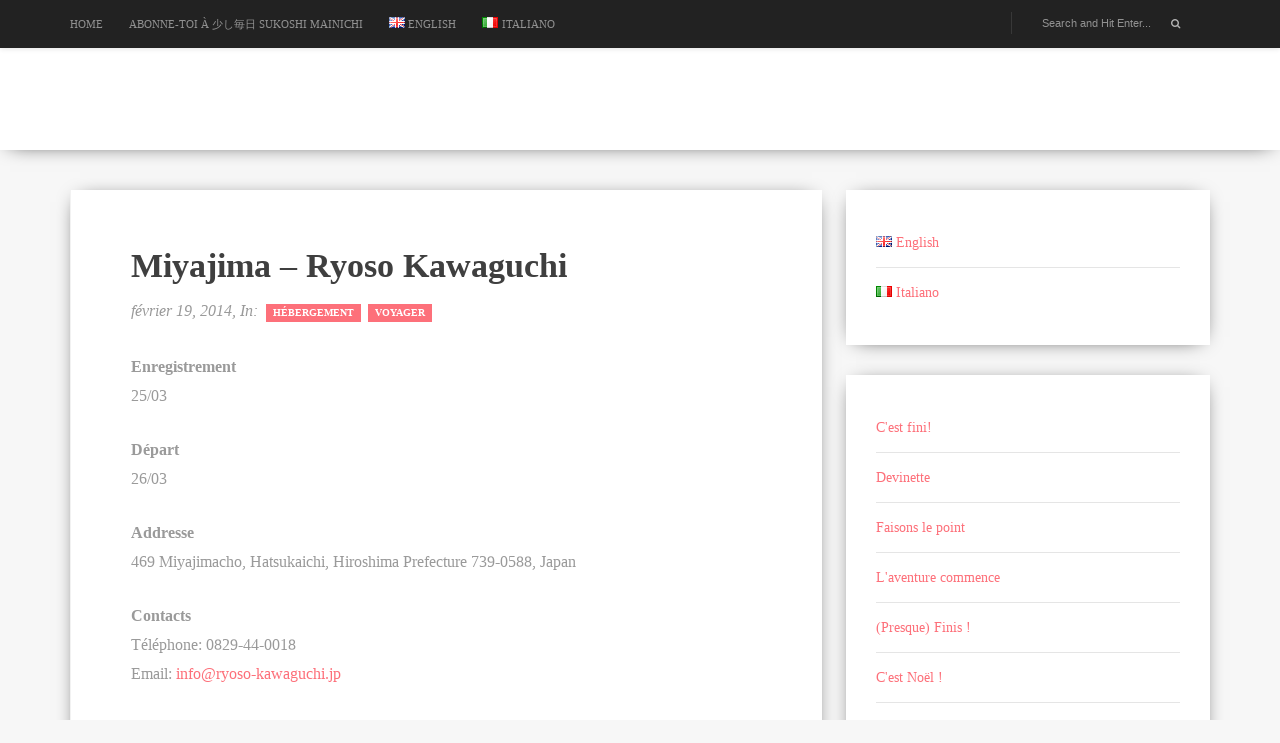

--- FILE ---
content_type: text/html; charset=UTF-8
request_url: https://sukoshimainichi.com/fr/miyajima-ryoso-kawaguchi-2/
body_size: 21863
content:
<!DOCTYPE html>
<!--[if IE 8]> <html class="ie8" lang="fr-FR"> <![endif]-->
<!--[if IE 9]> <html class="ie9" lang="fr-FR"> <![endif]-->
<!--[if !IE]><!-->
		<html class="no-mobile-device" lang="fr-FR">
				<!--<![endif]-->
		<head>
			<meta charset="UTF-8" />
			<meta http-equiv="X-UA-Compatible" content="IE=edge" />
			<meta name="viewport" content="width=device-width, initial-scale=1" />
																											<style id="jetpack-boost-critical-css">@media all{@charset "UTF-8";#jp-relatedposts{display:none;padding-top:1em;margin:1em 0;position:relative;clear:both}.jp-relatedposts:after{content:"";display:block;clear:both}#jp-relatedposts h3.jp-relatedposts-headline{margin:0 0 1em 0;display:inline-block;float:left;font-size:9pt;font-weight:700;font-family:inherit}#jp-relatedposts h3.jp-relatedposts-headline em:before{content:"";display:block;width:100%;min-width:30px;border-top:1px solid #dcdcde;border-top:1px solid rgba(0,0,0,.2);margin-bottom:1em}#jp-relatedposts h3.jp-relatedposts-headline em{font-style:normal;font-weight:700}.wp-block-image img{box-sizing:border-box;height:auto;max-width:100%;vertical-align:bottom}.wp-block-image .aligncenter{display:table}.wp-block-image .aligncenter{margin-left:auto;margin-right:auto}.wp-block-image figure{margin:0}ul{box-sizing:border-box}.aligncenter{clear:both}.screen-reader-text{clip:rect(1px,1px,1px,1px);word-wrap:normal!important;border:0;-webkit-clip-path:inset(50%);clip-path:inset(50%);height:1px;margin:-1px;overflow:hidden;padding:0;position:absolute;width:1px}html :where(img[class*=wp-image-]){height:auto;max-width:100%}:where(figure){margin:0 0 1em}#content div.sharedaddy,#main div.sharedaddy,div.sharedaddy{clear:both}div.sharedaddy h3.sd-title{margin:0 0 1em 0;display:inline-block;line-height:1.2;font-size:9pt;font-weight:700}div.sharedaddy h3.sd-title:before{content:"";display:block;width:100%;min-width:30px;border-top:1px solid #dcdcde;margin-bottom:1em}div.jetpack-likes-widget-wrapper{width:100%;min-height:50px;position:relative}#likes-other-gravatars{display:none;position:absolute;padding:10px 10px 12px 10px;background-color:#2e4453;border-width:0;box-shadow:0 0 10px #2e4453;box-shadow:0 0 10px rgba(46,68,83,.6);min-width:130px;z-index:1000}#likes-other-gravatars.wpl-new-layout{display:none;position:absolute;padding:9px 12px 10px 12px;background-color:#fff;border:solid 1px #dcdcde;border-radius:4px;box-shadow:none;min-width:220px;max-height:240px;height:auto;overflow:auto;z-index:1000}#likes-other-gravatars *{line-height:normal}#likes-other-gravatars .likes-text{color:#fff;font-size:12px;padding-bottom:8px}#likes-other-gravatars.wpl-new-layout .likes-text{color:#101517;font-size:12px;font-weight:500;padding-bottom:8px}#likes-other-gravatars ul{margin:0;padding:0;text-indent:0;list-style-type:none}#likes-other-gravatars ul.wpl-avatars{overflow:auto;display:block;max-height:190px}.post-likes-widget-placeholder{margin:0;border-width:0;position:relative}.post-likes-widget-placeholder .button{display:none}.post-likes-widget-placeholder .loading{color:#999;font-size:12px}@font-face{font-family:FontAwesome;font-weight:400;font-style:normal}.fa{display:inline-block;font:normal normal normal 14px/1 FontAwesome;font-size:inherit;text-rendering:auto;-webkit-font-smoothing:antialiased;-moz-osx-font-smoothing:grayscale}.pull-right{float:right}.fa-search:before{content:""}.fa-angle-up:before{content:""}.aligncenter,div.aligncenter{display:block;margin:5px auto}.screen-reader-text{clip:rect(1px,1px,1px,1px);position:absolute!important;height:1px;width:1px;overflow:hidden}a,body,div,em,fieldset,form,h1,h2,h3,html,iframe,label,li,p,s,span,ul{border:0;font-family:inherit;font-size:100%;font-style:inherit;font-weight:inherit;margin:0;outline:0;padding:0;vertical-align:baseline}html{font-size:62.5%;overflow-y:scroll;-webkit-text-size-adjust:100%;-ms-text-size-adjust:100%}*{-webkit-box-sizing:border-box;-moz-box-sizing:border-box;box-sizing:border-box}body{background:#fff;overflow-x:hidden;outline:0!important}article,aside,figure,header,nav{display:block}ul{list-style:none}a img{border:0}iframe,img{max-width:100%}img{height:auto}.wrapper{max-width:1140px;margin:0 auto}.col{display:block;float:left;margin-right:2.12766%}.col-4{width:31.91489%}.col-8{width:65.95744%}.col-last{margin-right:0}.clearfix:after,.clearfix:before{content:" ";display:table}.clearfix:after{clear:both}body{background:#f7f7f7;color:#9a9a9a;font-size:16px;font-weight:400;font-family:serif;font-style:normal;line-height:29px}a{text-decoration:none;color:#fd707a}p{margin-bottom:25px}h1,h2,h3{color:#3f3f3f;font-weight:700;font-family:serif;line-height:1.5;margin-bottom:25px}h1{font-size:34px}h2{font-size:30px}h3{font-size:26px}img{max-width:100%}ul{margin-bottom:20px}ul{list-style:disc outside;margin-left:30px}li{margin-bottom:12px}em,i{font-style:italic}figure{margin:0}input[type=text],textarea{background-color:#efefef;border:1px solid #ddd;color:#4d4d4d;font-size:13px;font-weight:500;padding:15px;max-width:100%}.button{background:#1abc9c;color:#fff;display:inline-block;line-height:1;padding:13px 25px;font-size:12px;font-weight:800;border-radius:54px}#header{background-color:#fff!important;z-index:1;position:relative;box-shadow:0 2px 20px -10px #000;-webkit-box-shadow:0 2px 20px -10px #000;-moz-box-shadow:0 2px 20px -10px #000;-ms-box-shadow:0 2px 20px -10px #000}#header-top{position:fixed;background-color:#222;top:0;left:0;right:0;z-index:999;box-shadow:0 1px 5px rgba(0,0,0,.11);-webkit-box-shadow:0 1px 5px rgba(0,0,0,.11);-moz-box-shadow:0 1px 5px rgba(0,0,0,.11)}#header-top .wrapper{position:relative}#navigation{float:left;z-index:99998;position:relative}#navigation li,#navigation ul{list-style-type:none;margin:0;padding:0}#navigation .menu>li{display:inline-block;position:relative;z-index:99998;margin-left:22px}#navigation .menu>li:first-child{margin-left:0!important}#navigation .menu>li>a{display:inline-block;text-decoration:none;vertical-align:middle;color:#919191;font-size:11px;font-weight:500;line-height:24px;padding:12px 0;text-transform:uppercase}.top-social-search{position:absolute;top:0;right:30px}#header-social{float:right;font-size:0;line-height:0}#header-social a{font-size:12px;line-height:48px;color:rgba(255,255,255,.4);margin-left:20px;display:inline-block}#header-social a:first-child{margin-left:0}#header-search{float:right;margin-top:12px;margin-left:30px}.header-search-inner{position:relative;border-left:1px solid rgba(255,255,255,.1);padding-left:30px;padding-right:10px}.header-search-inner input[type=text]{display:block;width:100%;background:0 0;border:0;outline:0;padding:0;margin:0;color:#919191;font-size:11px;font-weight:400;line-height:22px;text-transform:none}.header-search-inner input[type=text]:-moz-placeholder{color:#919191}.header-search-inner input[type=text]::-moz-placeholder{color:#919191}.header-search-inner input[type=text]:-ms-input-placeholder{color:#919191}.header-search-inner input[type=text]::-webkit-input-placeholder{color:#919191}.header-search-icon{position:absolute;line-height:1;color:rgba(255,255,255,.65);font-size:10px;top:6px;right:0}#header-main{padding:85px 0 40px 0;text-align:center}#main{padding:40px 0}.blog-post{margin-bottom:28px;box-shadow:0 2px 20px -10px #000;-webkit-box-shadow:0 2px 20px -10px #000;-moz-box-shadow:0 2px 20px -10px #000;-ms-box-shadow:0 2px 20px -10px #000;position:relative}.blog-post-thumb{position:relative}.blog-post-thumb img{display:block}.blog-post-main{background-color:#fff;position:relative}.blog-post-meta{background:none repeat scroll 0 0#fff;padding:15px 30px 15px;border-color:#ddd;border-style:solid;border-width:1px 0 0;position:relative;background:#fcfcfc}.blog-post-info{border-left:1px solid #f2f2f2;padding:50px 60px;overflow:hidden}.blog-post-title{margin-bottom:29px}.blog-post-title h1{margin:0}.blog-post-meta{font-size:14px;font-weight:500;font-style:italic;margin-bottom:30px}.blog-post-meta a{font-size:13px;font-weight:700;text-transform:uppercase;font-style:normal}.blog-post-single .blog-post-meta a{background-color:#fd707a;color:#fff;display:inline-block;line-height:1;padding:4px 7px;text-transform:uppercase;font-size:10px;margin-right:3px}.blog-post-single .blog-post-meta a:last-child{margin-right:0}.blog-post-single .blog-post-title{margin-bottom:12px}.blog-post-single .blog-post-meta{line-height:1;font-size:16px;background:0 0;border:none;padding:0}.widget{background:#fff;padding:40px 30px;margin-bottom:30px;color:#9a9a9a;font-size:14px;font-weight:400;line-height:25px;box-shadow:0 2px 20px -10px #000;-webkit-box-shadow:0 2px 20px -10px #000;-moz-box-shadow:0 2px 20px -10px #000;-ms-box-shadow:0 2px 20px -10px #000;position:relative}.widget ul{list-style:none;margin:0}.widget ul li{padding-bottom:12px;border-bottom:1px solid #e5e5e5}.widget ul li:last-child{margin-bottom:0;padding-bottom:0;border-bottom:none}.goto-top{display:inline-block;position:fixed;bottom:20px;right:20px;padding:6px 12px;background-color:#fd707a;color:#fff;border-radius:10%;width:40px;height:40px;line-height:28px;font-size:20px;opacity:0;z-index:9999;visibility:hidden;-ms-transform:translate(0,5px);-webkit-transform:translate(0,5px);transform:translate(0,5px)}@media only screen and (min-width:1025px) and (max-width:1200px){.wrapper{max-width:940px}}@media only screen and (min-width:768px) and (max-width:1024px){.wrapper{max-width:748px}#header-top{position:relative;top:auto;left:auto;right:auto;bottom:auto}#navigation{display:none}.widget{padding:30px}}@media only screen and (max-width:767px){.col{width:100%}#header-top{position:relative;top:auto;left:auto;right:auto;bottom:auto}#header-main{padding:40px 0}.blog-post-title h1{font-size:23px;line-height:30px}#navigation{display:none}}@media only screen and (min-width:480px) and (max-width:767px){.wrapper{max-width:420px}}@media only screen and (max-width:479px){.wrapper{max-width:300px}#header-search{display:none}}@media only screen and (max-width:1025px){.navbar-custom{max-width:100%;padding-right:15px;padding-left:15px}}#content div.sharedaddy,#main div.sharedaddy,div.sharedaddy{clear:both}div.sharedaddy h3.sd-title{margin:0 0 1em 0;display:inline-block;line-height:1.2;font-size:9pt;font-weight:700}.sd-sharing{margin-bottom:1em}.sd-content ul{padding:0!important;margin:0!important;list-style:none!important}.sd-content ul li{display:inline-block}.sd-content ul li a.sd-button,.sd-social-icon .sd-content ul li a.sd-button{text-decoration:none!important;display:inline-block;font-size:13px;font-family:"Open Sans",sans-serif;font-weight:500;border-radius:4px;color:#2c3338!important;background:#fff;box-shadow:0 1px 2px rgba(0,0,0,.12),0 0 0 1px rgba(0,0,0,.12);text-shadow:none;line-height:23px;padding:4px 11px 3px 9px}.sd-content ul li a.sd-button>span{line-height:23px;margin-left:6px}.sd-social-icon .sd-content ul li a.sd-button>span{margin-left:0}.sd-content ul li a.sd-button:before{display:inline-block;-webkit-font-smoothing:antialiased;-moz-osx-font-smoothing:grayscale;font:normal 18px/1"social-logos";vertical-align:top;text-align:center}@media screen and (-webkit-min-device-pixel-ratio:0){.sd-content ul li a.sd-button:before{position:relative;top:2px}}.sd-content ul li{margin:0 8px 12px 0;padding:0}.sd-social-icon .sd-content ul li.share-email a:before{content:""}.sd-social-icon .sd-content ul li.share-twitter a:before{content:""}.sd-social-icon .sd-content ul li.share-pinterest a:before{content:""}.sd-social-icon .sd-content ul li.share-facebook a:before{content:""}.sd-social-icon .sd-content ul li[class*=share-] a{border-radius:50%;-webkit-border-radius:50%;border:0;box-shadow:none;padding:7px;position:relative;top:-2px;line-height:1;width:auto;height:auto;margin-bottom:0;max-width:32px}.sd-social-icon .sd-content ul li[class*=share-] a.sd-button>span{line-height:1}.sd-social-icon .sd-content ul li[class*=share-] a.sd-button:before{top:0}.sd-social-icon .sd-content ul li[class*=share-] a.sd-button{background:#e9e9e9;margin-top:2px;text-indent:0}.sd-social-icon .sd-content ul li[class*=share-].share-facebook a.sd-button{background:#0866ff;color:#fff!important}.sd-social-icon .sd-content ul li[class*=share-].share-twitter a.sd-button{background:#00acee;color:#fff!important}.sd-social-icon .sd-content ul li[class*=share-].share-pinterest a.sd-button{background:#ca1f27;color:#fff!important}.sharing-screen-reader-text{clip:rect(1px,1px,1px,1px);position:absolute!important;height:1px;width:1px;overflow:hidden}:root{--swiper-theme-color:#007aff}.jp-carousel-overlay .swiper-container{list-style:none;margin-left:auto;margin-right:auto;overflow:hidden;padding:0;position:relative;z-index:1}.jp-carousel-overlay .swiper-wrapper{box-sizing:content-box;display:flex;height:100%;position:relative;width:100%;z-index:1}.jp-carousel-overlay .swiper-wrapper{transform:translateZ(0)}:root{--swiper-navigation-size:44px}.jp-carousel-overlay .swiper-button-next,.jp-carousel-overlay .swiper-button-prev{align-items:center;color:var(--swiper-navigation-color,var(--swiper-theme-color));display:flex;height:var(--swiper-navigation-size);justify-content:center;margin-top:calc(0px - var(--swiper-navigation-size)/ 2);position:absolute;top:50%;width:calc(var(--swiper-navigation-size)/44*27);z-index:10}.jp-carousel-overlay .swiper-button-next:after,.jp-carousel-overlay .swiper-button-prev:after{font-family:swiper-icons;font-size:var(--swiper-navigation-size);font-variant:normal;letter-spacing:0;line-height:1;text-transform:none!important;text-transform:none}.jp-carousel-overlay .swiper-button-prev{left:10px;right:auto}.jp-carousel-overlay .swiper-button-prev:after{content:"prev"}.jp-carousel-overlay .swiper-button-next{left:auto;right:10px}.jp-carousel-overlay .swiper-button-next:after{content:"next"}.jp-carousel-overlay .swiper-pagination{position:absolute;text-align:center;transform:translateZ(0);z-index:10}:root{--jp-carousel-primary-color:#fff;--jp-carousel-primary-subtle-color:#999;--jp-carousel-bg-color:#000;--jp-carousel-bg-faded-color:#222;--jp-carousel-border-color:#3a3a3a}.jp-carousel-overlay .swiper-button-next,.jp-carousel-overlay .swiper-button-prev{background-image:none}.jp-carousel-wrap *{line-height:inherit}.jp-carousel-wrap.swiper-container{height:auto;width:100vw}.jp-carousel-overlay .swiper-button-next,.jp-carousel-overlay .swiper-button-prev{background-image:none;height:auto;opacity:.5;padding:20px 40px;width:auto}.jp-carousel-overlay .swiper-button-next:after,.jp-carousel-overlay .swiper-button-prev:after{content:none}.jp-carousel-overlay .swiper-button-next svg,.jp-carousel-overlay .swiper-button-prev svg{background:var(--jp-carousel-bg-color);border-radius:4px;height:30px;width:28px}.jp-carousel-overlay{background:var(--jp-carousel-bg-color);bottom:0;direction:ltr;font-family:Helvetica Neue,sans-serif!important;left:0;overflow-x:hidden;overflow-y:auto;position:fixed;right:0;top:0;z-index:2147483647}.jp-carousel-overlay *{box-sizing:border-box}.jp-carousel-overlay h2:before,.jp-carousel-overlay h3:before{content:none;display:none}.jp-carousel-overlay .swiper-container .swiper-button-prev{left:0;right:auto}.jp-carousel-overlay .swiper-container .swiper-button-next{left:auto;right:0}.jp-carousel-container{display:grid;grid-template-rows:1fr 64px;height:100%}.jp-carousel-info{-webkit-font-smoothing:subpixel-antialiased!important;background-color:var(--jp-carousel-bg-color);display:flex;flex-direction:column;opacity:1;text-align:left!important;z-index:100}.jp-carousel-info-footer{align-items:center;display:flex;height:64px;justify-content:space-between;position:relative}.jp-carousel-info-extra,.jp-carousel-info-footer{background-color:var(--jp-carousel-bg-color);width:100vw}.jp-carousel-info-extra{border-top:1px solid var(--jp-carousel-bg-faded-color);display:none;padding:35px}.jp-carousel-title-and-caption{margin-bottom:15px}.jp-carousel-photo-info{left:0!important;width:100%!important}.jp-carousel-comments-wrapper{display:none;padding:0;width:100%!important}.jp-carousel-close-hint{color:var(--jp-carousel-primary-color);height:45px;letter-spacing:0!important;padding:10px;position:fixed;right:30px;text-align:right;top:20px;width:45px;z-index:15}.jp-carousel-close-hint svg{background:var(--jp-carousel-bg-color);border-radius:4px;padding:3px 2px}.jp-carousel-pagination-container{flex:1;margin:0 15px 0 35px}.jp-carousel-pagination,.jp-swiper-pagination{color:var(--jp-carousel-primary-color);display:none;font-size:15px;font-weight:400;position:static!important;white-space:nowrap}.jp-carousel-pagination-container .swiper-pagination{line-height:8px;text-align:left}.jp-carousel-pagination{padding-left:5px}.jp-carousel-info-footer .jp-carousel-photo-title-container{flex-basis:50vw;flex:4;justify-content:center;margin:0;overflow:hidden}.jp-carousel-photo-caption,.jp-carousel-photo-title{background:0 0!important;border:none!important;color:var(--jp-carousel-primary-color);display:inline-block;font:normal 20px/1.3em Helvetica Neue,sans-serif;letter-spacing:0!important;line-height:normal;margin:0 0 10px;overflow:hidden;padding:0;text-shadow:none!important;text-transform:none!important}.jp-carousel-info-footer .jp-carousel-photo-caption{color:var(--jp-carousel-primary-subtle-color);font-size:15px;margin:0;text-align:center;text-overflow:ellipsis;white-space:nowrap}.jp-carousel-photo-title{font-size:32px;margin-bottom:2px}.jp-carousel-photo-description{color:var(--jp-carousel-primary-subtle-color);font-size:16px;margin:25px 0;overflow:hidden;overflow-wrap:break-word;width:100%}.jp-carousel-caption{font-size:14px;font-weight:400;margin:0}.jp-carousel-image-meta{color:var(--jp-carousel-primary-color);display:none;font-size:13px;font:12px/1.4 Helvetica Neue,sans-serif!important;width:100%}.jp-carousel-image-meta ul{list-style:none!important;margin:0!important;padding:0!important}a.jp-carousel-image-download{clear:both;color:var(--jp-carousel-primary-subtle-color);display:inline-block;font-size:14px;font-weight:400;line-height:1;text-decoration:none}a.jp-carousel-image-download svg{display:inline-block;margin:0 3px;padding-bottom:2px;vertical-align:middle}.jp-carousel-comments{background:none transparent;bottom:10px;font:15px/1.7 Helvetica Neue,sans-serif!important;font-weight:400;margin-top:20px;width:100%}#jp-carousel-comment-form{margin:0 0 10px!important;width:100%}textarea#jp-carousel-comment-form-comment-field{background:var(--jp-carousel-bg-faded-color);border:1px solid var(--jp-carousel-border-color);border-radius:3px;box-shadow:inset 2px 2px 2px rgba(0,0,0,.1);box-sizing:border-box;color:var(--jp-carousel-primary-subtle-color);float:none;font:16px/1.4 Helvetica Neue,sans-serif!important;height:147px;margin:0;overflow:hidden;padding:10px 10px 5px;width:100%}textarea#jp-carousel-comment-form-comment-field::-webkit-input-placeholder{color:#555}#jp-carousel-loading-overlay{bottom:0;display:none;left:0;position:fixed;right:0;top:0}#jp-carousel-loading-wrapper{align-items:center;display:flex;height:100vh;justify-content:center;width:100vw}#jp-carousel-library-loading,#jp-carousel-library-loading:after{border-radius:50%;height:40px;width:40px}#jp-carousel-library-loading{border:8px solid hsla(0,0%,100%,.2);border-left:8px solid var(--jp-carousel-primary-color);float:left;font-size:10px;margin:22px 0 0 10px;position:relative;text-indent:-9999em;transform:translateZ(0)}#jp-carousel-comment-form-spinner,#jp-carousel-comment-form-spinner:after{border-radius:50%;height:20px;width:20px}#jp-carousel-comment-form-spinner{border:4px solid hsla(0,0%,100%,.2);border-left:4px solid var(--jp-carousel-primary-color);bottom:0;display:none;float:left;font-size:10px;left:0;margin:0 auto;position:absolute;right:0;text-indent:-9999em;top:calc(50% - 15px);transform:translateZ(0)}.jp-carousel-info-content-wrapper{margin:auto;max-width:800px}#jp-carousel-comment-form-submit-and-info-wrapper{display:none;overflow:hidden;width:100%}#jp-carousel-comment-form-commenting-as input{background:var(--jp-carousel-bg-color);border:1px solid var(--jp-carousel-border-color);border-radius:2px;box-shadow:inset 2px 2px 2px rgba(0,0,0,.2);color:var(--jp-carousel-primary-subtle-color);float:left;font:16px/1.4 Helvetica Neue,sans-serif!important;padding:10px;width:285px}#jp-carousel-comment-form-commenting-as fieldset{border:none;clear:both;float:left;margin:20px 0 0;padding:0}#jp-carousel-comment-form-commenting-as label{float:left;font:400 13px/1.7 Helvetica Neue,sans-serif!important;margin:0 20px 3px 0;width:100px}#jp-carousel-comment-form-button-submit{background:var(--jp-carousel-bg-color);border:1px solid var(--jp-carousel-primary-color);border-radius:3px;color:var(--jp-carousel-primary-color);display:block;font-size:14px;margin-left:auto;margin-top:20px;padding:8px 16px}#jp-carousel-comment-form-container{color:var(--jp-carousel-primary-subtle-color);margin-bottom:15px;margin-top:20px;overflow:hidden;position:relative;width:100%}#jp-carousel-comment-post-results{display:none;overflow:auto;width:100%}#jp-carousel-comments-loading{color:var(--jp-carousel-primary-subtle-color);display:none}#jp-carousel-comments-loading{bottom:10px;font:400 15px/1.7 Helvetica Neue,sans-serif!important;margin-bottom:20px;margin-top:20px;text-align:left;width:100%}.jp-carousel-photo-icons-container{display:block;flex:1;margin:0 20px 0 30px;text-align:right;white-space:nowrap}.jp-carousel-icon-btn{background:0 0;border:none;display:inline-block;height:64px;padding:16px;text-decoration:none}.jp-carousel-icon{border:none;border-radius:4px;display:inline-block;font-style:normal;font-weight:400;line-height:0;padding:4px 3px 3px;width:31px}.jp-carousel-icon svg{display:inline-block}.jp-carousel-overlay rect{fill:var(--jp-carousel-primary-color)}.jp-carousel-icon .jp-carousel-has-comments-indicator{background:var(--jp-carousel-primary-color);border-radius:4px;color:var(--jp-carousel-bg-color);display:none;font-family:Helvetica Neue,sans-serif!important;font-size:12px;font-weight:400;line-height:1;margin-left:-16px;padding:2px 4px;position:relative;vertical-align:top}@media only screen and (max-width:760px){.jp-carousel-overlay .swiper-container .swiper-button-next,.jp-carousel-overlay .swiper-container .swiper-button-prev{display:none!important}.jp-carousel-image-meta{box-sizing:border-box;float:none!important;margin-left:0;width:100%!important}.jp-carousel-close-hint{font-size:26px!important;position:fixed!important;right:10px;top:10px}.jp-carousel-wrap{background-color:var(--jp-carousel-bg-color)}.jp-carousel-caption{overflow:visible!important}.jp-carousel-info-footer .jp-carousel-photo-title-container{display:none}.jp-carousel-photo-icons-container{margin:0 10px 0 0;white-space:nowrap}.jp-carousel-icon-btn{padding-left:20px}.jp-carousel-pagination{padding-left:5px}.jp-carousel-pagination-container{margin-left:25px}#jp-carousel-comment-form-commenting-as fieldset,#jp-carousel-comment-form-commenting-as input{float:none;width:100%}}div.sharedaddy h3.sd-title:before{border-top:1px solid #dcdcde;content:"";display:block;margin-bottom:1em;min-width:30px;width:100%}div.jetpack-likes-widget-wrapper{min-height:50px;position:relative;width:100%}#likes-other-gravatars{background-color:#2e4453;border-width:0;box-shadow:0 0 10px #2e4453;box-shadow:0 0 10px rgba(46,68,83,.6);display:none;min-width:130px;padding:10px 10px 12px;position:absolute;z-index:1000}#likes-other-gravatars.wpl-new-layout{background-color:#fff;border:1px solid #dcdcde;border-radius:4px;box-shadow:none;display:none;height:auto;max-height:240px;min-width:220px;overflow:auto;padding:9px 12px 10px;position:absolute;z-index:1000}#likes-other-gravatars *{line-height:normal}#likes-other-gravatars .likes-text{color:#fff;font-size:12px;padding-bottom:8px}#likes-other-gravatars.wpl-new-layout .likes-text{color:#101517;font-size:12px;font-weight:500;padding-bottom:8px}#likes-other-gravatars ul{list-style-type:none;margin:0;padding:0;text-indent:0}#likes-other-gravatars ul.wpl-avatars{display:block;max-height:190px;overflow:auto}.post-likes-widget-placeholder{border-width:0;margin:0;position:relative}.post-likes-widget-placeholder .button{display:none}.post-likes-widget-placeholder .loading{color:#999;font-size:12px}#jp-relatedposts{clear:both;display:none;margin:1em 0;padding-top:1em;position:relative}.jp-relatedposts:after{clear:both;content:"";display:block}#jp-relatedposts h3.jp-relatedposts-headline{display:inline-block;float:left;font-family:inherit;font-size:9pt;font-weight:700;margin:0 0 1em}#jp-relatedposts h3.jp-relatedposts-headline em:before{border-top:1px solid #dcdcde;border-top:1px solid rgba(0,0,0,.2);content:"";display:block;margin-bottom:1em;min-width:30px;width:100%}#jp-relatedposts h3.jp-relatedposts-headline em{font-style:normal;font-weight:700}#content div.sharedaddy,#main div.sharedaddy,div.sharedaddy{clear:both}div.sharedaddy h3.sd-title{display:inline-block;font-size:9pt;font-weight:700;line-height:1.2;margin:0 0 1em}.sd-sharing{margin-bottom:1em}.sd-content ul{list-style:none!important;margin:0!important;padding:0!important}.sd-content ul li{display:inline-block}.sd-content ul li a.sd-button,.sd-social-icon .sd-content ul li a.sd-button{background:#fff;border-radius:4px;box-shadow:0 1px 2px rgba(0,0,0,.12),0 0 0 1px rgba(0,0,0,.12);color:#2c3338!important;display:inline-block;font-family:Open Sans,sans-serif;font-size:13px;font-weight:500;line-height:23px;padding:4px 11px 3px 9px;text-decoration:none!important;text-shadow:none}.sd-content ul li a.sd-button>span{line-height:23px;margin-left:6px}.sd-social-icon .sd-content ul li a.sd-button>span{margin-left:0}.sd-content ul li a.sd-button:before{-webkit-font-smoothing:antialiased;-moz-osx-font-smoothing:grayscale;display:inline-block;font:normal 18px/1 social-logos;text-align:center;vertical-align:top}@media screen and (-webkit-min-device-pixel-ratio:0){.sd-content ul li a.sd-button:before{position:relative;top:2px}}.sd-content ul li{margin:0 8px 12px 0;padding:0}.sd-social-icon .sd-content ul li.share-email a:before{content:""}.sd-social-icon .sd-content ul li.share-twitter a:before{content:""}.sd-social-icon .sd-content ul li.share-pinterest a:before{content:""}.sd-social-icon .sd-content ul li.share-facebook a:before{content:""}.sd-social-icon .sd-content ul li[class*=share-] a{border:0;border-radius:50%;-webkit-border-radius:50%;box-shadow:none;height:auto;line-height:1;margin-bottom:0;max-width:32px;padding:7px;position:relative;top:-2px;width:auto}.sd-social-icon .sd-content ul li[class*=share-] a.sd-button>span{line-height:1}.sd-social-icon .sd-content ul li[class*=share-] a.sd-button:before{top:0}.sd-social-icon .sd-content ul li[class*=share-] a.sd-button{background:#e9e9e9;margin-top:2px;text-indent:0}.sd-social-icon .sd-content ul li[class*=share-].share-facebook a.sd-button{background:#0866ff;color:#fff!important}.sd-social-icon .sd-content ul li[class*=share-].share-twitter a.sd-button{background:#00acee;color:#fff!important}.sd-social-icon .sd-content ul li[class*=share-].share-pinterest a.sd-button{background:#ca1f27;color:#fff!important}.sharing-screen-reader-text{clip:rect(1px,1px,1px,1px);height:1px;overflow:hidden;position:absolute!important;width:1px}.screen-reader-text{clip:rect(1px,1px,1px,1px);word-wrap:normal!important;border:0;-webkit-clip-path:inset(50%);clip-path:inset(50%);height:1px;margin:-1px;overflow:hidden;padding:0;position:absolute!important;width:1px}}@media all{:root{--swiper-theme-color:#007aff}.jp-carousel-overlay .swiper-container{margin-left:auto;margin-right:auto;position:relative;overflow:hidden;list-style:none;padding:0;z-index:1}.jp-carousel-overlay .swiper-wrapper{position:relative;width:100%;height:100%;z-index:1;display:flex;box-sizing:content-box}.jp-carousel-overlay .swiper-wrapper{transform:translate3d(0,0,0)}:root{--swiper-navigation-size:44px}.jp-carousel-overlay .swiper-button-next,.jp-carousel-overlay .swiper-button-prev{position:absolute;top:50%;width:calc(var(--swiper-navigation-size)/44*27);height:var(--swiper-navigation-size);margin-top:calc(0px - (var(--swiper-navigation-size)/ 2));z-index:10;display:flex;align-items:center;justify-content:center;color:var(--swiper-navigation-color,var(--swiper-theme-color))}.jp-carousel-overlay .swiper-button-next:after,.jp-carousel-overlay .swiper-button-prev:after{font-family:swiper-icons;font-size:var(--swiper-navigation-size);text-transform:none!important;letter-spacing:0;text-transform:none;font-variant:initial;line-height:1}.jp-carousel-overlay .swiper-button-prev{left:10px;right:auto}.jp-carousel-overlay .swiper-button-prev:after{content:"prev"}.jp-carousel-overlay .swiper-button-next{right:10px;left:auto}.jp-carousel-overlay .swiper-button-next:after{content:"next"}.jp-carousel-overlay .swiper-pagination{position:absolute;text-align:center;transform:translate3d(0,0,0);z-index:10}:root{--jp-carousel-primary-color:#fff;--jp-carousel-primary-subtle-color:#999;--jp-carousel-bg-color:#000;--jp-carousel-bg-faded-color:#222;--jp-carousel-border-color:#3a3a3a}.jp-carousel-overlay .swiper-button-next,.jp-carousel-overlay .swiper-button-prev{background-image:none}.jp-carousel-wrap *{line-height:inherit}.jp-carousel-wrap.swiper-container{height:auto;width:100vw}.jp-carousel-overlay .swiper-button-next,.jp-carousel-overlay .swiper-button-prev{opacity:.5;height:initial;width:initial;padding:20px 40px;background-image:none}.jp-carousel-overlay .swiper-button-next:after,.jp-carousel-overlay .swiper-button-prev:after{content:none}.jp-carousel-overlay .swiper-button-next svg,.jp-carousel-overlay .swiper-button-prev svg{height:30px;width:28px;background:var(--jp-carousel-bg-color);border-radius:4px}.jp-carousel-overlay{font-family:"Helvetica Neue",sans-serif!important;z-index:2147483647;overflow-x:hidden;overflow-y:auto;direction:ltr;position:fixed;top:0;right:0;bottom:0;left:0;background:var(--jp-carousel-bg-color)}.jp-carousel-overlay *{box-sizing:border-box}.jp-carousel-overlay h2:before,.jp-carousel-overlay h3:before{content:none;display:none}.jp-carousel-overlay .swiper-container .swiper-button-prev{left:0;right:auto}.jp-carousel-overlay .swiper-container .swiper-button-next{right:0;left:auto}.jp-carousel-container{display:grid;grid-template-rows:1fr 64px;height:100%}.jp-carousel-info{display:flex;flex-direction:column;text-align:left!important;-webkit-font-smoothing:subpixel-antialiased!important;z-index:100;background-color:var(--jp-carousel-bg-color);opacity:1}.jp-carousel-info-footer{position:relative;background-color:var(--jp-carousel-bg-color);height:64px;display:flex;align-items:center;justify-content:space-between;width:100vw}.jp-carousel-info-extra{display:none;background-color:var(--jp-carousel-bg-color);padding:35px;width:100vw;border-top:1px solid var(--jp-carousel-bg-faded-color)}.jp-carousel-title-and-caption{margin-bottom:15px}.jp-carousel-photo-info{left:0!important;width:100%!important}.jp-carousel-comments-wrapper{padding:0;width:100%!important;display:none}.jp-carousel-close-hint{letter-spacing:0!important;position:fixed;top:20px;right:30px;padding:10px;text-align:right;width:45px;height:45px;z-index:15;color:var(--jp-carousel-primary-color)}.jp-carousel-close-hint svg{padding:3px 2px;background:var(--jp-carousel-bg-color);border-radius:4px}.jp-carousel-pagination-container{flex:1;margin:0 15px 0 35px}.jp-carousel-pagination,.jp-swiper-pagination{color:var(--jp-carousel-primary-color);font-size:15px;font-weight:400;white-space:nowrap;display:none;position:static!important}.jp-carousel-pagination-container .swiper-pagination{text-align:left;line-height:8px}.jp-carousel-pagination{padding-left:5px}.jp-carousel-info-footer .jp-carousel-photo-title-container{flex-basis:50vw;flex:4;justify-content:center;overflow:hidden;margin:0}.jp-carousel-photo-caption,.jp-carousel-photo-title{background:0 0!important;border:none!important;display:inline-block;font:normal 20px/1.3em"Helvetica Neue",sans-serif;line-height:normal;letter-spacing:0!important;margin:0 0 10px 0;padding:0;overflow:hidden;text-shadow:none!important;text-transform:none!important;color:var(--jp-carousel-primary-color)}.jp-carousel-info-footer .jp-carousel-photo-caption{text-align:center;font-size:15px;white-space:nowrap;color:var(--jp-carousel-primary-subtle-color);margin:0;text-overflow:ellipsis}.jp-carousel-photo-title{font-size:32px;margin-bottom:2px}.jp-carousel-photo-description{color:var(--jp-carousel-primary-subtle-color);font-size:16px;margin:25px 0;width:100%}.jp-carousel-photo-description{overflow:hidden;overflow-wrap:break-word}.jp-carousel-caption{font-size:14px;font-weight:400;margin:0}.jp-carousel-image-meta{color:var(--jp-carousel-primary-color);font-size:13px;font:12px/1.4"Helvetica Neue",sans-serif!important;width:100%;display:none}.jp-carousel-image-meta ul{margin:0!important;padding:0!important;list-style:none!important}a.jp-carousel-image-download{display:inline-block;clear:both;color:var(--jp-carousel-primary-subtle-color);line-height:1;font-weight:400;font-size:14px;text-decoration:none}a.jp-carousel-image-download svg{display:inline-block;vertical-align:middle;margin:0 3px;padding-bottom:2px}.jp-carousel-comments{font:15px/1.7"Helvetica Neue",sans-serif!important;font-weight:400;background:none transparent;width:100%;bottom:10px;margin-top:20px}#jp-carousel-comment-form{margin:0 0 10px!important;width:100%}textarea#jp-carousel-comment-form-comment-field{background:var(--jp-carousel-bg-faded-color);border:1px solid var(--jp-carousel-border-color);color:var(--jp-carousel-primary-subtle-color);font:16px/1.4"Helvetica Neue",sans-serif!important;width:100%;padding:10px 10px 5px;margin:0;float:none;height:147px;-webkit-box-shadow:inset 2px 2px 2px rgba(0,0,0,.1);box-shadow:inset 2px 2px 2px rgba(0,0,0,.1);-moz-border-radius:3px;-webkit-border-radius:3px;border-radius:3px;overflow:hidden;-webkit-box-sizing:border-box;-moz-box-sizing:border-box;box-sizing:border-box}textarea#jp-carousel-comment-form-comment-field::-webkit-input-placeholder{color:#555}#jp-carousel-loading-overlay{display:none;position:fixed;top:0;bottom:0;left:0;right:0}#jp-carousel-loading-wrapper{display:flex;align-items:center;justify-content:center;height:100vh;width:100vw}#jp-carousel-library-loading,#jp-carousel-library-loading:after{border-radius:50%;width:40px;height:40px}#jp-carousel-library-loading{float:left;margin:22px 0 0 10px;font-size:10px;position:relative;text-indent:-9999em;border-top:8px solid rgba(255,255,255,.2);border-right:8px solid rgba(255,255,255,.2);border-bottom:8px solid rgba(255,255,255,.2);border-left:8px solid var(--jp-carousel-primary-color);-webkit-transform:translateZ(0);-ms-transform:translateZ(0);transform:translateZ(0)}#jp-carousel-comment-form-spinner,#jp-carousel-comment-form-spinner:after{border-radius:50%;width:20px;height:20px}#jp-carousel-comment-form-spinner{display:none;float:left;margin:22px 0 0 10px;font-size:10px;position:absolute;text-indent:-9999em;border-top:4px solid rgba(255,255,255,.2);border-right:4px solid rgba(255,255,255,.2);border-bottom:4px solid rgba(255,255,255,.2);border-left:4px solid var(--jp-carousel-primary-color);-webkit-transform:translateZ(0);-ms-transform:translateZ(0);transform:translateZ(0);margin:0 auto;top:calc(50% - 15px);left:0;bottom:0;right:0}.jp-carousel-info-content-wrapper{max-width:800px;margin:auto}#jp-carousel-comment-form-submit-and-info-wrapper{display:none;overflow:hidden;width:100%}#jp-carousel-comment-form-commenting-as input{background:var(--jp-carousel-bg-color);border:1px solid var(--jp-carousel-border-color);color:var(--jp-carousel-primary-subtle-color);font:16px/1.4"Helvetica Neue",sans-serif!important;padding:10px;float:left;-webkit-box-shadow:inset 2px 2px 2px rgba(0,0,0,.2);box-shadow:inset 2px 2px 2px rgba(0,0,0,.2);-moz-border-radius:2px;-webkit-border-radius:2px;border-radius:2px;width:285px}#jp-carousel-comment-form-commenting-as fieldset{float:left;border:none;margin:20px 0 0 0;padding:0;clear:both}#jp-carousel-comment-form-commenting-as label{font:400 13px/1.7"Helvetica Neue",sans-serif!important;margin:0 20px 3px 0;float:left;width:100px}#jp-carousel-comment-form-button-submit{margin-top:20px;margin-left:auto;display:block;border:solid 1px var(--jp-carousel-primary-color);background:var(--jp-carousel-bg-color);border-radius:3px;padding:8px 16px;font-size:14px;color:var(--jp-carousel-primary-color)}#jp-carousel-comment-form-container{margin-bottom:15px;width:100%;margin-top:20px;color:var(--jp-carousel-primary-subtle-color);position:relative;overflow:hidden}#jp-carousel-comment-post-results{display:none;overflow:auto;width:100%}#jp-carousel-comments-loading{font:400 15px/1.7"Helvetica Neue",sans-serif!important;display:none;color:var(--jp-carousel-primary-subtle-color);text-align:left;margin-bottom:20px;width:100%;bottom:10px;margin-top:20px}.jp-carousel-photo-icons-container{flex:1;display:block;text-align:right;margin:0 20px 0 30px;white-space:nowrap}.jp-carousel-icon-btn{padding:16px;text-decoration:none;border:none;background:0 0;display:inline-block;height:64px}.jp-carousel-icon{border:none;display:inline-block;line-height:0;font-weight:400;font-style:normal;border-radius:4px;width:31px;padding:4px 3px 3px}.jp-carousel-icon svg{display:inline-block}.jp-carousel-overlay rect{fill:var(--jp-carousel-primary-color)}.jp-carousel-icon .jp-carousel-has-comments-indicator{display:none;font-size:12px;vertical-align:top;margin-left:-16px;line-height:1;padding:2px 4px;border-radius:4px;background:var(--jp-carousel-primary-color);color:var(--jp-carousel-bg-color);font-weight:400;font-family:"Helvetica Neue",sans-serif!important;position:relative}@media only screen and (max-width:760px){.jp-carousel-overlay .swiper-container .swiper-button-next,.jp-carousel-overlay .swiper-container .swiper-button-prev{display:none!important}.jp-carousel-image-meta{float:none!important;width:100%!important;-moz-box-sizing:border-box;-webkit-box-sizing:border-box;box-sizing:border-box;margin-left:0}.jp-carousel-close-hint{font-size:26px!important;position:fixed!important;top:10px;right:10px}.jp-carousel-wrap{background-color:var(--jp-carousel-bg-color)}.jp-carousel-caption{overflow:visible!important}.jp-carousel-info-footer .jp-carousel-photo-title-container{display:none}.jp-carousel-photo-icons-container{margin:0 10px 0 0;white-space:nowrap}.jp-carousel-icon-btn{padding-left:20px}.jp-carousel-pagination{padding-left:5px}.jp-carousel-pagination-container{margin-left:25px}#jp-carousel-comment-form-commenting-as fieldset,#jp-carousel-comment-form-commenting-as input{width:100%;float:none}}}</style><meta name='robots' content='index, follow, max-image-preview:large, max-snippet:-1, max-video-preview:-1' />
<link rel="alternate" href="https://sukoshimainichi.com/en/miyajima-ryoso-kawaguchi/" hreflang="en" />
<link rel="alternate" href="https://sukoshimainichi.com/fr/miyajima-ryoso-kawaguchi-2/" hreflang="fr" />
<link rel="alternate" href="https://sukoshimainichi.com/it/miyajima-ryoso-kawaguchi-3/" hreflang="it" />
<!-- Jetpack Site Verification Tags -->
<meta name="google-site-verification" content="4X6xVaewaGGpMla7suAnlnrgBAah836A4nc8T98dynM" />

	<!-- This site is optimized with the Yoast SEO plugin v26.6 - https://yoast.com/wordpress/plugins/seo/ -->
	<title>Miyajima - Ryoso Kawaguchi - 少し毎日 Sukoshi Mainichi</title>
	<link rel="canonical" href="https://sukoshimainichi.com/fr/miyajima-ryoso-kawaguchi-2/" />
	<meta property="og:locale" content="fr_FR" />
	<meta property="og:locale:alternate" content="en_GB" />
	<meta property="og:locale:alternate" content="it_IT" />
	<meta property="og:type" content="article" />
	<meta property="og:title" content="Miyajima - Ryoso Kawaguchi - 少し毎日 Sukoshi Mainichi" />
	<meta property="og:description" content="Enregistrement 25/03 Départ 26/03 Addresse 469 Miyajimacho, Hatsukaichi, Hiroshima Prefecture 739-0588, Japan Contacts Téléphone: 0829-44-0018 Email: info@ryoso-kawaguchi.jp Site Web http://ryoso-kawaguchi.jp/E.index.htm Galerie de photos [google-map-v3 shortcodeid= »93e7e2abe4&Prime; width= »350&Prime; height= »350&Prime; zoom= »18&Prime; maptype= »roadmap » mapalign= »center » directionhint= »false » language= »default » poweredby= »false » maptypecontrol= »true » pancontrol= »true » zoomcontrol= »true » scalecontrol= »true » streetviewcontrol= »true » scrollwheelcontrol= »false » draggable= »true » tiltfourtyfive= »false » enablegeolocationmarker= »false » enablemarkerclustering= »false » addmarkermashup= »false » addmarkermashupbubble= »false » addmarkerlist= »469 Miyajimacho Hatsukaichi, Hiroshima Prefecture ..." />
	<meta property="og:url" content="https://sukoshimainichi.com/fr/miyajima-ryoso-kawaguchi-2/" />
	<meta property="og:site_name" content="少し毎日 Sukoshi Mainichi" />
	<meta property="article:published_time" content="2014-02-19T18:03:11+00:00" />
	<meta property="article:modified_time" content="2021-06-07T17:59:40+00:00" />
	<meta name="author" content="Ximilian" />
	<meta name="twitter:card" content="summary_large_image" />
	<meta name="twitter:label1" content="Écrit par" />
	<meta name="twitter:data1" content="Ximilian" />
	<script data-jetpack-boost="ignore" type="application/ld+json" class="yoast-schema-graph">{"@context":"https://schema.org","@graph":[{"@type":"WebPage","@id":"https://sukoshimainichi.com/fr/miyajima-ryoso-kawaguchi-2/","url":"https://sukoshimainichi.com/fr/miyajima-ryoso-kawaguchi-2/","name":"Miyajima - Ryoso Kawaguchi - 少し毎日 Sukoshi Mainichi","isPartOf":{"@id":"https://sukoshimainichi.com/fr/#website"},"datePublished":"2014-02-19T18:03:11+00:00","dateModified":"2021-06-07T17:59:40+00:00","author":{"@id":"https://sukoshimainichi.com/fr/#/schema/person/0f9f34a84f7a81d565c34e3cf0760274"},"breadcrumb":{"@id":"https://sukoshimainichi.com/fr/miyajima-ryoso-kawaguchi-2/#breadcrumb"},"inLanguage":"fr-FR","potentialAction":[{"@type":"ReadAction","target":["https://sukoshimainichi.com/fr/miyajima-ryoso-kawaguchi-2/"]}]},{"@type":"BreadcrumbList","@id":"https://sukoshimainichi.com/fr/miyajima-ryoso-kawaguchi-2/#breadcrumb","itemListElement":[{"@type":"ListItem","position":1,"name":"Home","item":"https://sukoshimainichi.com/fr/"},{"@type":"ListItem","position":2,"name":"Miyajima &#8211; Ryoso Kawaguchi"}]},{"@type":"WebSite","@id":"https://sukoshimainichi.com/fr/#website","url":"https://sukoshimainichi.com/fr/","name":"少し毎日 Sukoshi Mainichi","description":"A little bit... everyday, Un peu... chaque jour, Un po&#039;... tutti i giorni","potentialAction":[{"@type":"SearchAction","target":{"@type":"EntryPoint","urlTemplate":"https://sukoshimainichi.com/fr/?s={search_term_string}"},"query-input":{"@type":"PropertyValueSpecification","valueRequired":true,"valueName":"search_term_string"}}],"inLanguage":"fr-FR"},{"@type":"Person","@id":"https://sukoshimainichi.com/fr/#/schema/person/0f9f34a84f7a81d565c34e3cf0760274","name":"Ximilian","image":{"@type":"ImageObject","inLanguage":"fr-FR","@id":"https://sukoshimainichi.com/fr/#/schema/person/image/","url":"https://secure.gravatar.com/avatar/79e7cb4043ce4451777823d288c2c30fefbebf1707f5ab1f252e6ab468ec614b?s=96&d=mm&r=g","contentUrl":"https://secure.gravatar.com/avatar/79e7cb4043ce4451777823d288c2c30fefbebf1707f5ab1f252e6ab468ec614b?s=96&d=mm&r=g","caption":"Ximilian"},"sameAs":["http://sukoshimainichi.com"],"url":"https://sukoshimainichi.com/fr/author/ximilianit/"}]}</script>
	<!-- / Yoast SEO plugin. -->


<link rel='dns-prefetch' href='//stats.wp.com' />
<link rel='dns-prefetch' href='//v0.wordpress.com' />
<link rel='dns-prefetch' href='//widgets.wp.com' />
<link rel='dns-prefetch' href='//s0.wp.com' />
<link rel='dns-prefetch' href='//0.gravatar.com' />
<link rel='dns-prefetch' href='//1.gravatar.com' />
<link rel='dns-prefetch' href='//2.gravatar.com' />
<link rel='dns-prefetch' href='//jetpack.wordpress.com' />
<link rel='dns-prefetch' href='//public-api.wordpress.com' />
<link rel='preconnect' href='//i0.wp.com' />
<link rel='preconnect' href='//c0.wp.com' />
<link rel="alternate" type="application/rss+xml" title="少し毎日 Sukoshi Mainichi &raquo; Flux" href="https://sukoshimainichi.com/fr/feed/" />
<link rel="alternate" type="application/rss+xml" title="少し毎日 Sukoshi Mainichi &raquo; Flux des commentaires" href="https://sukoshimainichi.com/fr/comments/feed/" />
<link rel="alternate" type="application/rss+xml" title="少し毎日 Sukoshi Mainichi &raquo; Miyajima &#8211; Ryoso Kawaguchi Flux des commentaires" href="https://sukoshimainichi.com/fr/miyajima-ryoso-kawaguchi-2/feed/" />
<link rel="alternate" title="oEmbed (JSON)" type="application/json+oembed" href="https://sukoshimainichi.com/wp-json/oembed/1.0/embed?url=https%3A%2F%2Fsukoshimainichi.com%2Ffr%2Fmiyajima-ryoso-kawaguchi-2%2F&#038;lang=fr" />
<link rel="alternate" title="oEmbed (XML)" type="text/xml+oembed" href="https://sukoshimainichi.com/wp-json/oembed/1.0/embed?url=https%3A%2F%2Fsukoshimainichi.com%2Ffr%2Fmiyajima-ryoso-kawaguchi-2%2F&#038;format=xml&#038;lang=fr" />
<noscript><link rel='stylesheet' id='all-css-51e46a11ed6523405cd3cd63410d393d' href='https://sukoshimainichi.com/wp-content/boost-cache/static/2675dc6b26.min.css' type='text/css' media='all' /></noscript><link rel='stylesheet' id='all-css-51e46a11ed6523405cd3cd63410d393d' href='https://sukoshimainichi.com/wp-content/boost-cache/static/2675dc6b26.min.css' type='text/css' media="not all" data-media="all" onload="this.media=this.dataset.media; delete this.dataset.media; this.removeAttribute( 'onload' );" />
<style id='wp-img-auto-sizes-contain-inline-css'>
img:is([sizes=auto i],[sizes^="auto," i]){contain-intrinsic-size:3000px 1500px}
/*# sourceURL=wp-img-auto-sizes-contain-inline-css */
</style>
<style id='wp-emoji-styles-inline-css'>

	img.wp-smiley, img.emoji {
		display: inline !important;
		border: none !important;
		box-shadow: none !important;
		height: 1em !important;
		width: 1em !important;
		margin: 0 0.07em !important;
		vertical-align: -0.1em !important;
		background: none !important;
		padding: 0 !important;
	}
/*# sourceURL=wp-emoji-styles-inline-css */
</style>
<style id='wp-block-library-inline-css'>
:root{--wp-block-synced-color:#7a00df;--wp-block-synced-color--rgb:122,0,223;--wp-bound-block-color:var(--wp-block-synced-color);--wp-editor-canvas-background:#ddd;--wp-admin-theme-color:#007cba;--wp-admin-theme-color--rgb:0,124,186;--wp-admin-theme-color-darker-10:#006ba1;--wp-admin-theme-color-darker-10--rgb:0,107,160.5;--wp-admin-theme-color-darker-20:#005a87;--wp-admin-theme-color-darker-20--rgb:0,90,135;--wp-admin-border-width-focus:2px}@media (min-resolution:192dpi){:root{--wp-admin-border-width-focus:1.5px}}.wp-element-button{cursor:pointer}:root .has-very-light-gray-background-color{background-color:#eee}:root .has-very-dark-gray-background-color{background-color:#313131}:root .has-very-light-gray-color{color:#eee}:root .has-very-dark-gray-color{color:#313131}:root .has-vivid-green-cyan-to-vivid-cyan-blue-gradient-background{background:linear-gradient(135deg,#00d084,#0693e3)}:root .has-purple-crush-gradient-background{background:linear-gradient(135deg,#34e2e4,#4721fb 50%,#ab1dfe)}:root .has-hazy-dawn-gradient-background{background:linear-gradient(135deg,#faaca8,#dad0ec)}:root .has-subdued-olive-gradient-background{background:linear-gradient(135deg,#fafae1,#67a671)}:root .has-atomic-cream-gradient-background{background:linear-gradient(135deg,#fdd79a,#004a59)}:root .has-nightshade-gradient-background{background:linear-gradient(135deg,#330968,#31cdcf)}:root .has-midnight-gradient-background{background:linear-gradient(135deg,#020381,#2874fc)}:root{--wp--preset--font-size--normal:16px;--wp--preset--font-size--huge:42px}.has-regular-font-size{font-size:1em}.has-larger-font-size{font-size:2.625em}.has-normal-font-size{font-size:var(--wp--preset--font-size--normal)}.has-huge-font-size{font-size:var(--wp--preset--font-size--huge)}.has-text-align-center{text-align:center}.has-text-align-left{text-align:left}.has-text-align-right{text-align:right}.has-fit-text{white-space:nowrap!important}#end-resizable-editor-section{display:none}.aligncenter{clear:both}.items-justified-left{justify-content:flex-start}.items-justified-center{justify-content:center}.items-justified-right{justify-content:flex-end}.items-justified-space-between{justify-content:space-between}.screen-reader-text{border:0;clip-path:inset(50%);height:1px;margin:-1px;overflow:hidden;padding:0;position:absolute;width:1px;word-wrap:normal!important}.screen-reader-text:focus{background-color:#ddd;clip-path:none;color:#444;display:block;font-size:1em;height:auto;left:5px;line-height:normal;padding:15px 23px 14px;text-decoration:none;top:5px;width:auto;z-index:100000}html :where(.has-border-color){border-style:solid}html :where([style*=border-top-color]){border-top-style:solid}html :where([style*=border-right-color]){border-right-style:solid}html :where([style*=border-bottom-color]){border-bottom-style:solid}html :where([style*=border-left-color]){border-left-style:solid}html :where([style*=border-width]){border-style:solid}html :where([style*=border-top-width]){border-top-style:solid}html :where([style*=border-right-width]){border-right-style:solid}html :where([style*=border-bottom-width]){border-bottom-style:solid}html :where([style*=border-left-width]){border-left-style:solid}html :where(img[class*=wp-image-]){height:auto;max-width:100%}:where(figure){margin:0 0 1em}html :where(.is-position-sticky){--wp-admin--admin-bar--position-offset:var(--wp-admin--admin-bar--height,0px)}@media screen and (max-width:600px){html :where(.is-position-sticky){--wp-admin--admin-bar--position-offset:0px}}

/*# sourceURL=wp-block-library-inline-css */
</style><style id='global-styles-inline-css'>
:root{--wp--preset--aspect-ratio--square: 1;--wp--preset--aspect-ratio--4-3: 4/3;--wp--preset--aspect-ratio--3-4: 3/4;--wp--preset--aspect-ratio--3-2: 3/2;--wp--preset--aspect-ratio--2-3: 2/3;--wp--preset--aspect-ratio--16-9: 16/9;--wp--preset--aspect-ratio--9-16: 9/16;--wp--preset--color--black: #000000;--wp--preset--color--cyan-bluish-gray: #abb8c3;--wp--preset--color--white: #ffffff;--wp--preset--color--pale-pink: #f78da7;--wp--preset--color--vivid-red: #cf2e2e;--wp--preset--color--luminous-vivid-orange: #ff6900;--wp--preset--color--luminous-vivid-amber: #fcb900;--wp--preset--color--light-green-cyan: #7bdcb5;--wp--preset--color--vivid-green-cyan: #00d084;--wp--preset--color--pale-cyan-blue: #8ed1fc;--wp--preset--color--vivid-cyan-blue: #0693e3;--wp--preset--color--vivid-purple: #9b51e0;--wp--preset--gradient--vivid-cyan-blue-to-vivid-purple: linear-gradient(135deg,rgb(6,147,227) 0%,rgb(155,81,224) 100%);--wp--preset--gradient--light-green-cyan-to-vivid-green-cyan: linear-gradient(135deg,rgb(122,220,180) 0%,rgb(0,208,130) 100%);--wp--preset--gradient--luminous-vivid-amber-to-luminous-vivid-orange: linear-gradient(135deg,rgb(252,185,0) 0%,rgb(255,105,0) 100%);--wp--preset--gradient--luminous-vivid-orange-to-vivid-red: linear-gradient(135deg,rgb(255,105,0) 0%,rgb(207,46,46) 100%);--wp--preset--gradient--very-light-gray-to-cyan-bluish-gray: linear-gradient(135deg,rgb(238,238,238) 0%,rgb(169,184,195) 100%);--wp--preset--gradient--cool-to-warm-spectrum: linear-gradient(135deg,rgb(74,234,220) 0%,rgb(151,120,209) 20%,rgb(207,42,186) 40%,rgb(238,44,130) 60%,rgb(251,105,98) 80%,rgb(254,248,76) 100%);--wp--preset--gradient--blush-light-purple: linear-gradient(135deg,rgb(255,206,236) 0%,rgb(152,150,240) 100%);--wp--preset--gradient--blush-bordeaux: linear-gradient(135deg,rgb(254,205,165) 0%,rgb(254,45,45) 50%,rgb(107,0,62) 100%);--wp--preset--gradient--luminous-dusk: linear-gradient(135deg,rgb(255,203,112) 0%,rgb(199,81,192) 50%,rgb(65,88,208) 100%);--wp--preset--gradient--pale-ocean: linear-gradient(135deg,rgb(255,245,203) 0%,rgb(182,227,212) 50%,rgb(51,167,181) 100%);--wp--preset--gradient--electric-grass: linear-gradient(135deg,rgb(202,248,128) 0%,rgb(113,206,126) 100%);--wp--preset--gradient--midnight: linear-gradient(135deg,rgb(2,3,129) 0%,rgb(40,116,252) 100%);--wp--preset--font-size--small: 13px;--wp--preset--font-size--medium: 20px;--wp--preset--font-size--large: 36px;--wp--preset--font-size--x-large: 42px;--wp--preset--spacing--20: 0.44rem;--wp--preset--spacing--30: 0.67rem;--wp--preset--spacing--40: 1rem;--wp--preset--spacing--50: 1.5rem;--wp--preset--spacing--60: 2.25rem;--wp--preset--spacing--70: 3.38rem;--wp--preset--spacing--80: 5.06rem;--wp--preset--shadow--natural: 6px 6px 9px rgba(0, 0, 0, 0.2);--wp--preset--shadow--deep: 12px 12px 50px rgba(0, 0, 0, 0.4);--wp--preset--shadow--sharp: 6px 6px 0px rgba(0, 0, 0, 0.2);--wp--preset--shadow--outlined: 6px 6px 0px -3px rgb(255, 255, 255), 6px 6px rgb(0, 0, 0);--wp--preset--shadow--crisp: 6px 6px 0px rgb(0, 0, 0);}:where(.is-layout-flex){gap: 0.5em;}:where(.is-layout-grid){gap: 0.5em;}body .is-layout-flex{display: flex;}.is-layout-flex{flex-wrap: wrap;align-items: center;}.is-layout-flex > :is(*, div){margin: 0;}body .is-layout-grid{display: grid;}.is-layout-grid > :is(*, div){margin: 0;}:where(.wp-block-columns.is-layout-flex){gap: 2em;}:where(.wp-block-columns.is-layout-grid){gap: 2em;}:where(.wp-block-post-template.is-layout-flex){gap: 1.25em;}:where(.wp-block-post-template.is-layout-grid){gap: 1.25em;}.has-black-color{color: var(--wp--preset--color--black) !important;}.has-cyan-bluish-gray-color{color: var(--wp--preset--color--cyan-bluish-gray) !important;}.has-white-color{color: var(--wp--preset--color--white) !important;}.has-pale-pink-color{color: var(--wp--preset--color--pale-pink) !important;}.has-vivid-red-color{color: var(--wp--preset--color--vivid-red) !important;}.has-luminous-vivid-orange-color{color: var(--wp--preset--color--luminous-vivid-orange) !important;}.has-luminous-vivid-amber-color{color: var(--wp--preset--color--luminous-vivid-amber) !important;}.has-light-green-cyan-color{color: var(--wp--preset--color--light-green-cyan) !important;}.has-vivid-green-cyan-color{color: var(--wp--preset--color--vivid-green-cyan) !important;}.has-pale-cyan-blue-color{color: var(--wp--preset--color--pale-cyan-blue) !important;}.has-vivid-cyan-blue-color{color: var(--wp--preset--color--vivid-cyan-blue) !important;}.has-vivid-purple-color{color: var(--wp--preset--color--vivid-purple) !important;}.has-black-background-color{background-color: var(--wp--preset--color--black) !important;}.has-cyan-bluish-gray-background-color{background-color: var(--wp--preset--color--cyan-bluish-gray) !important;}.has-white-background-color{background-color: var(--wp--preset--color--white) !important;}.has-pale-pink-background-color{background-color: var(--wp--preset--color--pale-pink) !important;}.has-vivid-red-background-color{background-color: var(--wp--preset--color--vivid-red) !important;}.has-luminous-vivid-orange-background-color{background-color: var(--wp--preset--color--luminous-vivid-orange) !important;}.has-luminous-vivid-amber-background-color{background-color: var(--wp--preset--color--luminous-vivid-amber) !important;}.has-light-green-cyan-background-color{background-color: var(--wp--preset--color--light-green-cyan) !important;}.has-vivid-green-cyan-background-color{background-color: var(--wp--preset--color--vivid-green-cyan) !important;}.has-pale-cyan-blue-background-color{background-color: var(--wp--preset--color--pale-cyan-blue) !important;}.has-vivid-cyan-blue-background-color{background-color: var(--wp--preset--color--vivid-cyan-blue) !important;}.has-vivid-purple-background-color{background-color: var(--wp--preset--color--vivid-purple) !important;}.has-black-border-color{border-color: var(--wp--preset--color--black) !important;}.has-cyan-bluish-gray-border-color{border-color: var(--wp--preset--color--cyan-bluish-gray) !important;}.has-white-border-color{border-color: var(--wp--preset--color--white) !important;}.has-pale-pink-border-color{border-color: var(--wp--preset--color--pale-pink) !important;}.has-vivid-red-border-color{border-color: var(--wp--preset--color--vivid-red) !important;}.has-luminous-vivid-orange-border-color{border-color: var(--wp--preset--color--luminous-vivid-orange) !important;}.has-luminous-vivid-amber-border-color{border-color: var(--wp--preset--color--luminous-vivid-amber) !important;}.has-light-green-cyan-border-color{border-color: var(--wp--preset--color--light-green-cyan) !important;}.has-vivid-green-cyan-border-color{border-color: var(--wp--preset--color--vivid-green-cyan) !important;}.has-pale-cyan-blue-border-color{border-color: var(--wp--preset--color--pale-cyan-blue) !important;}.has-vivid-cyan-blue-border-color{border-color: var(--wp--preset--color--vivid-cyan-blue) !important;}.has-vivid-purple-border-color{border-color: var(--wp--preset--color--vivid-purple) !important;}.has-vivid-cyan-blue-to-vivid-purple-gradient-background{background: var(--wp--preset--gradient--vivid-cyan-blue-to-vivid-purple) !important;}.has-light-green-cyan-to-vivid-green-cyan-gradient-background{background: var(--wp--preset--gradient--light-green-cyan-to-vivid-green-cyan) !important;}.has-luminous-vivid-amber-to-luminous-vivid-orange-gradient-background{background: var(--wp--preset--gradient--luminous-vivid-amber-to-luminous-vivid-orange) !important;}.has-luminous-vivid-orange-to-vivid-red-gradient-background{background: var(--wp--preset--gradient--luminous-vivid-orange-to-vivid-red) !important;}.has-very-light-gray-to-cyan-bluish-gray-gradient-background{background: var(--wp--preset--gradient--very-light-gray-to-cyan-bluish-gray) !important;}.has-cool-to-warm-spectrum-gradient-background{background: var(--wp--preset--gradient--cool-to-warm-spectrum) !important;}.has-blush-light-purple-gradient-background{background: var(--wp--preset--gradient--blush-light-purple) !important;}.has-blush-bordeaux-gradient-background{background: var(--wp--preset--gradient--blush-bordeaux) !important;}.has-luminous-dusk-gradient-background{background: var(--wp--preset--gradient--luminous-dusk) !important;}.has-pale-ocean-gradient-background{background: var(--wp--preset--gradient--pale-ocean) !important;}.has-electric-grass-gradient-background{background: var(--wp--preset--gradient--electric-grass) !important;}.has-midnight-gradient-background{background: var(--wp--preset--gradient--midnight) !important;}.has-small-font-size{font-size: var(--wp--preset--font-size--small) !important;}.has-medium-font-size{font-size: var(--wp--preset--font-size--medium) !important;}.has-large-font-size{font-size: var(--wp--preset--font-size--large) !important;}.has-x-large-font-size{font-size: var(--wp--preset--font-size--x-large) !important;}
/*# sourceURL=global-styles-inline-css */
</style>

<style id='classic-theme-styles-inline-css'>
/*! This file is auto-generated */
.wp-block-button__link{color:#fff;background-color:#32373c;border-radius:9999px;box-shadow:none;text-decoration:none;padding:calc(.667em + 2px) calc(1.333em + 2px);font-size:1.125em}.wp-block-file__button{background:#32373c;color:#fff;text-decoration:none}
/*# sourceURL=/wp-includes/css/classic-themes.min.css */
</style>


<script data-jetpack-boost="ignore" type="text/javascript" src="https://sukoshimainichi.com/wp-includes/js/jquery/jquery.min.js?ver=3.7.1" id="jquery-core-js"></script>








<link rel="https://api.w.org/" href="https://sukoshimainichi.com/wp-json/" /><link rel="alternate" title="JSON" type="application/json" href="https://sukoshimainichi.com/wp-json/wp/v2/posts/1752" /><link rel="EditURI" type="application/rsd+xml" title="RSD" href="https://sukoshimainichi.com/xmlrpc.php?rsd" />
<link rel='shortlink' href='https://wp.me/p4hwLL-sg' />
	<style>img#wpstats{display:none}</style>
				

		<link rel="icon" href="https://i0.wp.com/sukoshimainichi.com/wp-content/uploads/2017/09/cropped-sukoshimainichi_logo.svg_-1.png?fit=32%2C32&#038;ssl=1" sizes="32x32" />
<link rel="icon" href="https://i0.wp.com/sukoshimainichi.com/wp-content/uploads/2017/09/cropped-sukoshimainichi_logo.svg_-1.png?fit=192%2C192&#038;ssl=1" sizes="192x192" />
<link rel="apple-touch-icon" href="https://i0.wp.com/sukoshimainichi.com/wp-content/uploads/2017/09/cropped-sukoshimainichi_logo.svg_-1.png?fit=180%2C180&#038;ssl=1" />
<meta name="msapplication-TileImage" content="https://i0.wp.com/sukoshimainichi.com/wp-content/uploads/2017/09/cropped-sukoshimainichi_logo.svg_-1.png?fit=270%2C270&#038;ssl=1" />
		<style type="text/css" id="wp-custom-css">
			/*
Welcome to Custom CSS!

To learn how this works, see http://wp.me/PEmnE-Bt
*/		</style>
				<noscript><link rel='stylesheet' id='all-css-c9d36e4a60dcc33ab4466932d3949061' href='https://sukoshimainichi.com/wp-content/boost-cache/static/15e2901900.min.css' type='text/css' media='all' /></noscript><link rel='stylesheet' id='all-css-c9d36e4a60dcc33ab4466932d3949061' href='https://sukoshimainichi.com/wp-content/boost-cache/static/15e2901900.min.css' type='text/css' media="not all" data-media="all" onload="this.media=this.dataset.media; delete this.dataset.media; this.removeAttribute( 'onload' );" />
</head>
		<body class="wp-singular post-template-default single single-post postid-1752 single-format-standard wp-theme-maria sticky-sidebar">
			<header id="header">
				<div id="header-top">
					<div class="wrapper clearfix navbar-custom">
						<nav id="navigation">
							<ul id="hornavmenu" class="menu"><li id="menu-item-3422" class="menu-item menu-item-type-custom menu-item-object-custom menu-item-3422"><a href="https://sukoshimainichi.com">Home</a></li>
<li id="menu-item-4971" class="menu-item menu-item-type-post_type menu-item-object-page menu-item-4971"><a href="https://sukoshimainichi.com/fr/abonnez-vous-a-sukoshi-mainichi/">Abonne-toi à 少し毎日 Sukoshi Mainichi</a></li>
<li id="menu-item-3424-en" class="lang-item lang-item-98 lang-item-en lang-item-first menu-item menu-item-type-custom menu-item-object-custom menu-item-3424-en"><a href="https://sukoshimainichi.com/en/miyajima-ryoso-kawaguchi/" hreflang="en-GB" lang="en-GB"><img src="[data-uri]" alt="" width="16" height="11" style="width: 16px; height: 11px;" /><span style="margin-left:0.3em;">English</span></a></li>
<li id="menu-item-3424-it" class="lang-item lang-item-104 lang-item-it menu-item menu-item-type-custom menu-item-object-custom menu-item-3424-it"><a href="https://sukoshimainichi.com/it/miyajima-ryoso-kawaguchi-3/" hreflang="it-IT" lang="it-IT"><img src="[data-uri]" alt="" width="16" height="11" style="width: 16px; height: 11px;" /><span style="margin-left:0.3em;">Italiano</span></a></li>
</ul>						</nav><!-- End #navigation -->
						<div class="menu-mobile"></div>
						<div class="pull-right top-social-search">
							<div id="header-search">
								<div class="header-search-inner">
									<form method="get" id="searchform" action="https://sukoshimainichi.com/fr/">
										<input type="text" name="s" required="required" title="Search for:" value="" placeholder="Search and Hit Enter..." />
									</form>
									<span class="header-search-icon">
										<span class="fa fa-search"></span>
									</span><!-- End .header-search-icon -->
								</div><!-- End .wrapper -->
							</div><!-- End .wrapper -->
							<div id="header-social">
								<a target='_self' href='http://'><span class='fa fa-'></span></a>							</div><!-- End #header-social -->
						</div>
					</div><!-- End .wrapper -->
				</div><!-- End #header-top -->
				<div id="header-main">
					<div class="wrapper">
						<a href="https://sukoshimainichi.com/fr" target="_self">			
															<h2></h2>													</a>
					</div><!-- End .wrapper -->
				</div><!-- End #header-main -->
			</header><!-- End .wrapper -->

	<div id="main">
		<div class="wrapper clearfix">
			<div id="content" class="col col-8">
				<div id="blog-wrapper">
											<article id="post-1752" class="blog-post blog-post-single post-1752 post type-post status-publish format-standard hentry category-hebergement category-voyager tag-lang_fr tag-miyajima-fr tag-ryokan-fr tag-tombeau tag-torii-flottant">
							<div class="blog-post-thumb">
															</div><!-- End .blog-post-thumb -->
							<div class="blog-post-main clearfix">
								<div class="blog-post-info">
									<div class="blog-post-info-inner">
										<div class="blog-post-title">
											<h1>Miyajima &#8211; Ryoso Kawaguchi</h1>
										</div><!-- End .blog-post-title -->
										<div class="blog-post-meta">
											février 19, 2014, 
											In:&nbsp;
											<a href="https://sukoshimainichi.com/fr/category/hebergement/" rel="category tag">Hébergement</a> <a href="https://sukoshimainichi.com/fr/category/voyager/" rel="category tag">Voyager</a> 
										</div><!-- End .blog-post-meta -->
										<div class="blog-post-content">
											<p><strong>Enregistrement</strong><br />
25/03</p>
<p><strong>Départ</strong><br />
26/03</p>
<p><strong>Addresse</strong><br />
469 Miyajimacho, Hatsukaichi, Hiroshima Prefecture 739-0588, Japan</p>
<p><strong>Contacts</strong><br />
Téléphone: 0829-44-0018<br />
Email: <a href="mailto:info@ryoso-kawaguchi.jp" target="_blank" rel="noopener">info@ryoso-kawaguchi.jp</a></p>
<p><strong>Site Web</strong><br />
<a href="http://ryoso-kawaguchi.jp/E.index.htm" title="Ryoso Kawaguchi" target="_blank" rel="noopener">http://ryoso-kawaguchi.jp/E.index.htm</a></p>
<p><a href="http://ryoso-kawaguchi.jp/kyakushitu.htm" title="Galerie de photo de Ryoso Kawaguchi" target="_blank" rel="noopener"><strong>Galerie de photos</strong></a></p>
<p>[google-map-v3 shortcodeid= »93e7e2abe4&Prime; width= »350&Prime; height= »350&Prime; zoom= »18&Prime; maptype= »roadmap » mapalign= »center » directionhint= »false » language= »default » poweredby= »false » maptypecontrol= »true » pancontrol= »true » zoomcontrol= »true » scalecontrol= »true » streetviewcontrol= »true » scrollwheelcontrol= »false » draggable= »true » tiltfourtyfive= »false » enablegeolocationmarker= »false » enablemarkerclustering= »false » addmarkermashup= »false » addmarkermashupbubble= »false » addmarkerlist= »469 Miyajimacho Hatsukaichi, Hiroshima Prefecture 739-0588 Japan{}condominium.png{}Ryoso Kawaguchi » bubbleautopan= »true » distanceunits= »miles » showbike= »false » showtraffic= »false » showpanoramio= »false »]</p>
<div class="sharedaddy sd-sharing-enabled"><div class="robots-nocontent sd-block sd-social sd-social-icon sd-sharing"><h3 class="sd-title">Share:</h3><div class="sd-content"><ul><li class="share-email"><a rel="nofollow noopener noreferrer"
				data-shared="sharing-email-1752"
				class="share-email sd-button share-icon no-text"
				href="mailto:?subject=%5BArticle%20partag%C3%A9%5D%20Miyajima%20-%20Ryoso%20Kawaguchi&#038;body=https%3A%2F%2Fsukoshimainichi.com%2Ffr%2Fmiyajima-ryoso-kawaguchi-2%2F&#038;share=email"
				target="_blank"
				aria-labelledby="sharing-email-1752"
				data-email-share-error-title="Votre messagerie est-elle configurée ?" data-email-share-error-text="Si vous rencontrez des problèmes de partage par e-mail, votre messagerie n’est peut-être pas configurée pour votre navigateur. Vous devrez peut-être créer vous-même une nouvelle messagerie." data-email-share-nonce="09e6a965c4" data-email-share-track-url="https://sukoshimainichi.com/fr/miyajima-ryoso-kawaguchi-2/?share=email">
				<span id="sharing-email-1752" hidden>Cliquer pour envoyer un lien par e-mail à un ami(ouvre dans une nouvelle fenêtre)</span>
				<span>E-mail</span>
			</a></li><li class="share-twitter"><a rel="nofollow noopener noreferrer"
				data-shared="sharing-twitter-1752"
				class="share-twitter sd-button share-icon no-text"
				href="https://sukoshimainichi.com/fr/miyajima-ryoso-kawaguchi-2/?share=twitter"
				target="_blank"
				aria-labelledby="sharing-twitter-1752"
				>
				<span id="sharing-twitter-1752" hidden>Cliquer pour partager sur X(ouvre dans une nouvelle fenêtre)</span>
				<span>X</span>
			</a></li><li class="share-facebook"><a rel="nofollow noopener noreferrer"
				data-shared="sharing-facebook-1752"
				class="share-facebook sd-button share-icon no-text"
				href="https://sukoshimainichi.com/fr/miyajima-ryoso-kawaguchi-2/?share=facebook"
				target="_blank"
				aria-labelledby="sharing-facebook-1752"
				>
				<span id="sharing-facebook-1752" hidden>Cliquez pour partager sur Facebook(ouvre dans une nouvelle fenêtre)</span>
				<span>Facebook</span>
			</a></li><li class="share-pinterest"><a rel="nofollow noopener noreferrer"
				data-shared="sharing-pinterest-1752"
				class="share-pinterest sd-button share-icon no-text"
				href="https://sukoshimainichi.com/fr/miyajima-ryoso-kawaguchi-2/?share=pinterest"
				target="_blank"
				aria-labelledby="sharing-pinterest-1752"
				>
				<span id="sharing-pinterest-1752" hidden>Cliquez pour partager sur Pinterest(ouvre dans une nouvelle fenêtre)</span>
				<span>Pinterest</span>
			</a></li><li class="share-end"></li></ul></div></div></div><div class='sharedaddy sd-block sd-like jetpack-likes-widget-wrapper jetpack-likes-widget-unloaded' id='like-post-wrapper-63282889-1752-6968094af30a7' data-src='https://widgets.wp.com/likes/?ver=15.3.1#blog_id=63282889&amp;post_id=1752&amp;origin=sukoshimainichi.com&amp;obj_id=63282889-1752-6968094af30a7' data-name='like-post-frame-63282889-1752-6968094af30a7' data-title='Aimer ou rebloguer'><h3 class="sd-title">J’aime ça :</h3><div class='likes-widget-placeholder post-likes-widget-placeholder' style='height: 55px;'><span class='button'><span>J’aime</span></span> <span class="loading">chargement&hellip;</span></div><span class='sd-text-color'></span><a class='sd-link-color'></a></div>
<div id='jp-relatedposts' class='jp-relatedposts' >
	<h3 class="jp-relatedposts-headline"><em>Similaire</em></h3>
</div>											<p class="article-tag"><a href="https://sukoshimainichi.com/fr/tag/lang_fr/" rel="tag">Lang_FR</a><a href="https://sukoshimainichi.com/fr/tag/miyajima-fr/" rel="tag">miyajima</a><a href="https://sukoshimainichi.com/fr/tag/ryokan-fr/" rel="tag">ryokan</a><a href="https://sukoshimainichi.com/fr/tag/tombeau/" rel="tag">tombeau</a><a href="https://sukoshimainichi.com/fr/tag/torii-flottant/" rel="tag">torii flottant</a></p>										</div><!-- End .blog-post-content -->
									</div><!-- End .blog-post-info-inner -->
								</div><!-- End .blog-post-info -->
							</div><!-- End .blog-post-main -->
						</article><!-- End .blog-post -->
												<div class="related-posts white-wrap">
			<div class="section-heading">
				<span class="section-heading-line"></span>
				<span class="section-heading-text">
					You Might Also Like				</span>
			</div><!-- End .section-heading -->
			<div class="blog-posts-alt blog-posts-alt-diagonal-effect-enabled clearfix">
									<div class="blog-post-alt carousel-item col col-4 ">
						<div class="blog-post-alt-thumb">
							<div class="blog-post-alt-thumb-inner">
								<img width="1024" height="576" src="https://i0.wp.com/sukoshimainichi.com/wp-content/uploads/2024/05/PXL_20240415_153835300.NIGHT_.resized.jpg?fit=1024%2C576&amp;ssl=1" class="wp-post-image wp-post-image" alt="" decoding="async" loading="lazy" srcset="https://i0.wp.com/sukoshimainichi.com/wp-content/uploads/2024/05/PXL_20240415_153835300.NIGHT_.resized.jpg?w=1024&amp;ssl=1 1024w, https://i0.wp.com/sukoshimainichi.com/wp-content/uploads/2024/05/PXL_20240415_153835300.NIGHT_.resized.jpg?resize=300%2C169&amp;ssl=1 300w, https://i0.wp.com/sukoshimainichi.com/wp-content/uploads/2024/05/PXL_20240415_153835300.NIGHT_.resized.jpg?resize=768%2C432&amp;ssl=1 768w" sizes="auto, (max-width: 1024px) 100vw, 1024px" data-attachment-id="5478" data-permalink="https://sukoshimainichi.com/it/finiti/pxl_20240415_153835300-night-resized/" data-orig-file="https://i0.wp.com/sukoshimainichi.com/wp-content/uploads/2024/05/PXL_20240415_153835300.NIGHT_.resized.jpg?fit=1024%2C576&amp;ssl=1" data-orig-size="1024,576" data-comments-opened="1" data-image-meta="{&quot;aperture&quot;:&quot;1.8&quot;,&quot;credit&quot;:&quot;&quot;,&quot;camera&quot;:&quot;Pixel 3a&quot;,&quot;caption&quot;:&quot;&quot;,&quot;created_timestamp&quot;:&quot;1713202715&quot;,&quot;copyright&quot;:&quot;&quot;,&quot;focal_length&quot;:&quot;4.44&quot;,&quot;iso&quot;:&quot;66&quot;,&quot;shutter_speed&quot;:&quot;0.000213&quot;,&quot;title&quot;:&quot;&quot;,&quot;orientation&quot;:&quot;1&quot;}" data-image-title="PXL_20240415_153835300.NIGHT.resized" data-image-description="" data-image-caption="" data-medium-file="https://i0.wp.com/sukoshimainichi.com/wp-content/uploads/2024/05/PXL_20240415_153835300.NIGHT_.resized.jpg?fit=300%2C169&amp;ssl=1" data-large-file="https://i0.wp.com/sukoshimainichi.com/wp-content/uploads/2024/05/PXL_20240415_153835300.NIGHT_.resized.jpg?fit=1024%2C576&amp;ssl=1" />							</div><!-- End .blog-post-alt-thumb-inner -->
							<div class="blog-post-alt-thumb-cover"></div>
						</div><!-- End .blog-post-alt-thumb -->
						<div class="blog-post-alt-main">
							<div class="blog-post-alt-main-inner">
								<div class="blog-post-alt-date">
									Mai 31, 2024								</div><!-- End .blog-post-alt-date -->
								<div class="blog-post-alt-title">
									<h2>
										<a href="https://sukoshimainichi.com/fr/cest-fini/" target="_self">
											C&rsquo;est fini!										</a>
									</h2>
								</div><!-- End .blog-post-alt-title -->
								<div class="blog-post-alt-cat">
									<a href="https://sukoshimainichi.com/fr/category/home-sweet-home-fr/" rel="category tag">Home sweet home</a>								</div><!-- End .blog-post-alt-cat -->
								<div class="blog-post-alt-read-more">
									<a href="https://sukoshimainichi.com/fr/cest-fini/" target="_self">
										Read More										<span class="dslc-icon dslc-icon-long-arrow-right"><i class="fa fa-angle-right"></i></span>
									</a>
								</div><!-- End .blog-post-alt-read-more -->
							</div><!-- End .blog-post-alt-main-inner -->
						</div><!-- End .blog-post-alt-main -->
					</div><!-- End .blog-post-alt -->
										<div class="blog-post-alt carousel-item col col-4 ">
						<div class="blog-post-alt-thumb">
							<div class="blog-post-alt-thumb-inner">
								<img width="800" height="450" src="https://i0.wp.com/sukoshimainichi.com/wp-content/uploads/2024/02/PXL_20230924_133346294.MP_.resized-1.jpg?fit=800%2C450&amp;ssl=1" class="wp-post-image wp-post-image" alt="" decoding="async" loading="lazy" srcset="https://i0.wp.com/sukoshimainichi.com/wp-content/uploads/2024/02/PXL_20230924_133346294.MP_.resized-1.jpg?w=800&amp;ssl=1 800w, https://i0.wp.com/sukoshimainichi.com/wp-content/uploads/2024/02/PXL_20230924_133346294.MP_.resized-1.jpg?resize=300%2C169&amp;ssl=1 300w, https://i0.wp.com/sukoshimainichi.com/wp-content/uploads/2024/02/PXL_20230924_133346294.MP_.resized-1.jpg?resize=768%2C432&amp;ssl=1 768w" sizes="auto, (max-width: 800px) 100vw, 800px" data-attachment-id="5456" data-permalink="https://sukoshimainichi.com/it/indovinello/pxl_20230924_133346294-mp-resized/" data-orig-file="https://i0.wp.com/sukoshimainichi.com/wp-content/uploads/2024/02/PXL_20230924_133346294.MP_.resized-1.jpg?fit=800%2C450&amp;ssl=1" data-orig-size="800,450" data-comments-opened="1" data-image-meta="{&quot;aperture&quot;:&quot;1.8&quot;,&quot;credit&quot;:&quot;&quot;,&quot;camera&quot;:&quot;Pixel 3a&quot;,&quot;caption&quot;:&quot;&quot;,&quot;created_timestamp&quot;:&quot;1695569626&quot;,&quot;copyright&quot;:&quot;&quot;,&quot;focal_length&quot;:&quot;4.44&quot;,&quot;iso&quot;:&quot;54&quot;,&quot;shutter_speed&quot;:&quot;0.000298&quot;,&quot;title&quot;:&quot;&quot;,&quot;orientation&quot;:&quot;1&quot;}" data-image-title="PXL_20230924_133346294.MP.resized" data-image-description="" data-image-caption="" data-medium-file="https://i0.wp.com/sukoshimainichi.com/wp-content/uploads/2024/02/PXL_20230924_133346294.MP_.resized-1.jpg?fit=300%2C169&amp;ssl=1" data-large-file="https://i0.wp.com/sukoshimainichi.com/wp-content/uploads/2024/02/PXL_20230924_133346294.MP_.resized-1.jpg?fit=800%2C450&amp;ssl=1" />							</div><!-- End .blog-post-alt-thumb-inner -->
							<div class="blog-post-alt-thumb-cover"></div>
						</div><!-- End .blog-post-alt-thumb -->
						<div class="blog-post-alt-main">
							<div class="blog-post-alt-main-inner">
								<div class="blog-post-alt-date">
									Fév 8, 2024								</div><!-- End .blog-post-alt-date -->
								<div class="blog-post-alt-title">
									<h2>
										<a href="https://sukoshimainichi.com/fr/devinette/" target="_self">
											Devinette										</a>
									</h2>
								</div><!-- End .blog-post-alt-title -->
								<div class="blog-post-alt-cat">
									<a href="https://sukoshimainichi.com/fr/category/home-sweet-home-fr/" rel="category tag">Home sweet home</a>								</div><!-- End .blog-post-alt-cat -->
								<div class="blog-post-alt-read-more">
									<a href="https://sukoshimainichi.com/fr/devinette/" target="_self">
										Read More										<span class="dslc-icon dslc-icon-long-arrow-right"><i class="fa fa-angle-right"></i></span>
									</a>
								</div><!-- End .blog-post-alt-read-more -->
							</div><!-- End .blog-post-alt-main-inner -->
						</div><!-- End .blog-post-alt-main -->
					</div><!-- End .blog-post-alt -->
										<div class="blog-post-alt carousel-item col col-4 col-last ">
						<div class="blog-post-alt-thumb">
							<div class="blog-post-alt-thumb-inner">
								<img width="853" height="480" src="https://i0.wp.com/sukoshimainichi.com/wp-content/uploads/2023/08/PXL_20230710_092928927-Small.jpg?fit=853%2C480&amp;ssl=1" class="wp-post-image wp-post-image" alt="" decoding="async" loading="lazy" srcset="https://i0.wp.com/sukoshimainichi.com/wp-content/uploads/2023/08/PXL_20230710_092928927-Small.jpg?w=853&amp;ssl=1 853w, https://i0.wp.com/sukoshimainichi.com/wp-content/uploads/2023/08/PXL_20230710_092928927-Small.jpg?resize=300%2C169&amp;ssl=1 300w, https://i0.wp.com/sukoshimainichi.com/wp-content/uploads/2023/08/PXL_20230710_092928927-Small.jpg?resize=768%2C432&amp;ssl=1 768w" sizes="auto, (max-width: 853px) 100vw, 853px" data-attachment-id="5378" data-permalink="https://sukoshimainichi.com/it/facciamo-il-punto/pxl_20230710_092928927-small/" data-orig-file="https://i0.wp.com/sukoshimainichi.com/wp-content/uploads/2023/08/PXL_20230710_092928927-Small.jpg?fit=853%2C480&amp;ssl=1" data-orig-size="853,480" data-comments-opened="1" data-image-meta="{&quot;aperture&quot;:&quot;1.8&quot;,&quot;credit&quot;:&quot;&quot;,&quot;camera&quot;:&quot;Pixel 3a&quot;,&quot;caption&quot;:&quot;&quot;,&quot;created_timestamp&quot;:&quot;1688988568&quot;,&quot;copyright&quot;:&quot;&quot;,&quot;focal_length&quot;:&quot;4.44&quot;,&quot;iso&quot;:&quot;63&quot;,&quot;shutter_speed&quot;:&quot;0.00017&quot;,&quot;title&quot;:&quot;&quot;,&quot;orientation&quot;:&quot;1&quot;}" data-image-title="PXL_20230710_092928927 (Small)" data-image-description="" data-image-caption="" data-medium-file="https://i0.wp.com/sukoshimainichi.com/wp-content/uploads/2023/08/PXL_20230710_092928927-Small.jpg?fit=300%2C169&amp;ssl=1" data-large-file="https://i0.wp.com/sukoshimainichi.com/wp-content/uploads/2023/08/PXL_20230710_092928927-Small.jpg?fit=853%2C480&amp;ssl=1" />							</div><!-- End .blog-post-alt-thumb-inner -->
							<div class="blog-post-alt-thumb-cover"></div>
						</div><!-- End .blog-post-alt-thumb -->
						<div class="blog-post-alt-main">
							<div class="blog-post-alt-main-inner">
								<div class="blog-post-alt-date">
									Août 24, 2023								</div><!-- End .blog-post-alt-date -->
								<div class="blog-post-alt-title">
									<h2>
										<a href="https://sukoshimainichi.com/fr/faisons-le-point/" target="_self">
											Faisons le point										</a>
									</h2>
								</div><!-- End .blog-post-alt-title -->
								<div class="blog-post-alt-cat">
									<a href="https://sukoshimainichi.com/fr/category/home-sweet-home-fr/" rel="category tag">Home sweet home</a>								</div><!-- End .blog-post-alt-cat -->
								<div class="blog-post-alt-read-more">
									<a href="https://sukoshimainichi.com/fr/faisons-le-point/" target="_self">
										Read More										<span class="dslc-icon dslc-icon-long-arrow-right"><i class="fa fa-angle-right"></i></span>
									</a>
								</div><!-- End .blog-post-alt-read-more -->
							</div><!-- End .blog-post-alt-main-inner -->
						</div><!-- End .blog-post-alt-main -->
					</div><!-- End .blog-post-alt -->
								</div><!-- End .blog-posts-alt -->
		</div><!-- End .related-posts -->
		<!--
			======================
			  End Related Posts
			======================
		-->
							
	<div id="leave-comment">
		<div class="white-wrap">
			<div class="section-heading">
				<span class="section-heading-line"></span>
				<span class="section-heading-text">Leave a comment</span>
			</div><!-- End .section-heading -->
			
		<div id="respond" class="comment-respond">
			<h3 id="reply-title" class="comment-reply-title">Laisser un commentaire<small><a rel="nofollow" id="cancel-comment-reply-link" href="/fr/miyajima-ryoso-kawaguchi-2/#respond" style="display:none;">Annuler la réponse.</a></small></h3>			<form id="commentform" class="comment-form">
				<iframe
					title="Formulaire de commentaire"
					src="https://jetpack.wordpress.com/jetpack-comment/?blogid=63282889&#038;postid=1752&#038;comment_registration=0&#038;require_name_email=1&#038;stc_enabled=0&#038;stb_enabled=0&#038;show_avatars=1&#038;avatar_default=mystery&#038;greeting=Laisser+un+commentaire&#038;jetpack_comments_nonce=3b0b7200ea&#038;greeting_reply=R%C3%A9pondre+%C3%A0+%25s&#038;color_scheme=transparent&#038;lang=fr_FR&#038;jetpack_version=15.3.1&#038;iframe_unique_id=1&#038;show_cookie_consent=10&#038;has_cookie_consent=0&#038;is_current_user_subscribed=0&#038;token_key=%3Bnormal%3B&#038;sig=0173efbc5fae1c00eb5bc1ed42b0b975a1e3c5ff#parent=https%3A%2F%2Fsukoshimainichi.com%2Ffr%2Fmiyajima-ryoso-kawaguchi-2%2F"
											name="jetpack_remote_comment"
						style="width:100%; height: 430px; border:0;"
										class="jetpack_remote_comment"
					id="jetpack_remote_comment"
					sandbox="allow-same-origin allow-top-navigation allow-scripts allow-forms allow-popups"
				>
									</iframe>
									<!--[if !IE]><!-->
					
					<!--<![endif]-->
							</form>
		</div>

		
		<input type="hidden" name="comment_parent" id="comment_parent" value="" />

		<p class="akismet_comment_form_privacy_notice">Ce site utilise Akismet pour réduire les indésirables. <a href="https://akismet.com/privacy/" target="_blank" rel="nofollow noopener">En savoir plus sur la façon dont les données de vos commentaires sont traitées</a>.</p>		</div><!-- End .white-wrap -->
	</div><!-- End .comment-form -->

					<p>&nbsp;</p>
				</div><!-- End #blog-wrapper -->
			</div><!-- End #content -->
			<aside id="sidebar" class="col col-4 col-last">
	<div class="theiaStickySidebar">
		<div id="nav_menu-8" class="widget widget_nav_menu"><div class="menu-sidebar-fr-container"><ul id="menu-sidebar-fr" class="menu"><li id="menu-item-3434-en" class="lang-item lang-item-98 lang-item-en lang-item-first menu-item menu-item-type-custom menu-item-object-custom menu-item-3434-en"><a href="https://sukoshimainichi.com/en/miyajima-ryoso-kawaguchi/" hreflang="en-GB" lang="en-GB"><img src="[data-uri]" alt="" width="16" height="11" style="width: 16px; height: 11px;" /><span style="margin-left:0.3em;">English</span></a></li>
<li id="menu-item-3434-it" class="lang-item lang-item-104 lang-item-it menu-item menu-item-type-custom menu-item-object-custom menu-item-3434-it"><a href="https://sukoshimainichi.com/it/miyajima-ryoso-kawaguchi-3/" hreflang="it-IT" lang="it-IT"><img src="[data-uri]" alt="" width="16" height="11" style="width: 16px; height: 11px;" /><span style="margin-left:0.3em;">Italiano</span></a></li>
</ul></div></div><div id="top-posts-3" class="widget widget_top-posts"><ul><li><a href="https://sukoshimainichi.com/fr/cest-fini/" class="bump-view" data-bump-view="tp">C&#039;est fini!</a></li><li><a href="https://sukoshimainichi.com/fr/devinette/" class="bump-view" data-bump-view="tp">Devinette</a></li><li><a href="https://sukoshimainichi.com/fr/faisons-le-point/" class="bump-view" data-bump-view="tp">Faisons le point</a></li><li><a href="https://sukoshimainichi.com/fr/laventure-commence/" class="bump-view" data-bump-view="tp">L&#039;aventure commence</a></li><li><a href="https://sukoshimainichi.com/fr/presque-finis/" class="bump-view" data-bump-view="tp">(Presque) Finis !</a></li><li><a href="https://sukoshimainichi.com/fr/cest-noel/" class="bump-view" data-bump-view="tp">C&#039;est Noël !</a></li><li><a href="https://sukoshimainichi.com/fr/fiat-lux-2/" class="bump-view" data-bump-view="tp">Fiat Lux</a></li></ul></div>	
	</div>
</aside>
<!--
	=====================
		End Sidebar
	=====================
-->		</div><!-- End .wrapper -->
	</div><!-- End #main -->
	<!--
		======================
			End Single Post
		======================
	-->
	
<footer id="footer">
	<div id="footer-about">
		<div class="wrapper clearfix">
			<a href="#_" class="goto-top">
				<i class="fa fa-angle-up"></i>
			</a><!-- End .goto-top -->
			<div class="col col-3">&nbsp;</div>
			<!-- Empty col to push the next col -->
			<div class="col col-6">
									<h2 id="footer-about-title">Sukoshi Mainichi</h2>
								<div id="footer-about-content">
									</div><!-- End #footer-about-content -->
				<div id="footer-about-social">
									</div><!-- End #footer-about-social -->
			</div><!-- End .col col-6 -->
		</div><!-- End .wrapper -->
	</div><!-- End #footer-about -->
	<div id="footer-copyright">
					<div class="wrapper">
				<p>Sukoshi Mainichi © All rights reserved</p>
			</div><!-- End .wrapper -->
			</div><!-- End #footer-copyright -->
</footer>
<!--
	=====================
		End Footer
	=====================
-->


		
		
	
						






<script data-jetpack-boost="ignore" id="wp-emoji-settings" type="application/json">
{"baseUrl":"https://s.w.org/images/core/emoji/17.0.2/72x72/","ext":".png","svgUrl":"https://s.w.org/images/core/emoji/17.0.2/svg/","svgExt":".svg","source":{"concatemoji":"https://sukoshimainichi.com/wp-includes/js/wp-emoji-release.min.js?ver=6.9"}}
</script>

	<iframe src='https://widgets.wp.com/likes/master.html?ver=20260114#ver=20260114&#038;lang=fr' scrolling='no' id='likes-master' name='likes-master' style='display:none;'></iframe>
	<div id='likes-other-gravatars' role="dialog" aria-hidden="true" tabindex="-1"><div class="likes-text"><span>%d</span></div><ul class="wpl-avatars sd-like-gravatars"></ul></div>
			
		
<script type="text/javascript" id="jetpack_related-posts-js-extra">
/* <![CDATA[ */
var related_posts_js_options = {"post_heading":"h4"};
//# sourceURL=jetpack_related-posts-js-extra
/* ]]> */
</script><script type='text/javascript' src='https://sukoshimainichi.com/wp-content/plugins/jetpack/_inc/build/related-posts/related-posts.min.js?m=1764868105'></script><script type='text/javascript' src='https://sukoshimainichi.com/wp-content/boost-cache/static/2f7846240d.min.js'></script><script type="text/javascript" id="responsive-lightbox-sanitizer-js-before">
/* <![CDATA[ */
window.RLG = window.RLG || {}; window.RLG.sanitizeAllowedHosts = ["youtube.com","www.youtube.com","youtu.be","vimeo.com","player.vimeo.com"];
//# sourceURL=responsive-lightbox-sanitizer-js-before
/* ]]> */
</script><script type="text/javascript" src="https://sukoshimainichi.com/wp-content/plugins/responsive-lightbox/js/sanitizer.js?ver=2.6.0" id="responsive-lightbox-sanitizer-js"></script><script type='text/javascript' src='https://sukoshimainichi.com/wp-content/plugins/responsive-lightbox/assets/swipebox/jquery.swipebox.min.js?m=1767373665'></script><script type="text/javascript" src="https://sukoshimainichi.com/wp-includes/js/underscore.min.js?ver=1.13.7" id="underscore-js"></script><script type='text/javascript' src='https://sukoshimainichi.com/wp-content/plugins/responsive-lightbox/assets/infinitescroll/infinite-scroll.pkgd.min.js?m=1767373665'></script><script type="text/javascript" id="responsive-lightbox-js-before">
/* <![CDATA[ */
var rlArgs = {"script":"swipebox","selector":"lightbox","customEvents":"","activeGalleries":true,"animation":true,"hideCloseButtonOnMobile":false,"removeBarsOnMobile":false,"hideBars":true,"hideBarsDelay":5000,"videoMaxWidth":1080,"useSVG":true,"loopAtEnd":false,"woocommerce_gallery":false,"ajaxurl":"https:\/\/sukoshimainichi.com\/wp-admin\/admin-ajax.php","nonce":"eca4108131","preview":false,"postId":1752,"scriptExtension":false};

//# sourceURL=responsive-lightbox-js-before
/* ]]> */
</script><script type="text/javascript" src="https://sukoshimainichi.com/wp-content/plugins/responsive-lightbox/js/front.js?ver=2.6.0" id="responsive-lightbox-js"></script><script type="text/javascript">
		    (function (i, s, o, g, r, a, m) {
		        i['GoogleAnalyticsObject'] = r;
		        i[r] = i[r] || function () {
		            (i[r].q = i[r].q || []).push(arguments)
		        }, i[r].l = 1 * new Date();
		        a = s.createElement(o),
		                m = s.getElementsByTagName(o)[0];
		        a.async = 1;
		        a.src = g;
		        m.parentNode.insertBefore(a, m)
		    })(window, document, 'script', '//www.google-analytics.com/analytics.js', 'ga');

		    ga('create', 'UA-1410128-4', 'auto');
		    ga('send', 'pageview');

		</script><script>
						document.addEventListener('DOMContentLoaded', function () {
							var commentForms = document.getElementsByClassName('jetpack_remote_comment');
							for (var i = 0; i < commentForms.length; i++) {
								commentForms[i].allowTransparency = true;
								commentForms[i].scrolling = 'no';
							}
						});
					</script><script type="speculationrules">
{"prefetch":[{"source":"document","where":{"and":[{"href_matches":"/*"},{"not":{"href_matches":["/wp-*.php","/wp-admin/*","/wp-content/uploads/*","/wp-content/*","/wp-content/plugins/*","/wp-content/themes/maria/*","/*\\?(.+)"]}},{"not":{"selector_matches":"a[rel~=\"nofollow\"]"}},{"not":{"selector_matches":".no-prefetch, .no-prefetch a"}}]},"eagerness":"conservative"}]}
</script><script>window.addEventListener( 'load', function() {
				document.querySelectorAll( 'link' ).forEach( function( e ) {'not all' === e.media && e.dataset.media && ( e.media = e.dataset.media, delete e.dataset.media );} );
				var e = document.getElementById( 'jetpack-boost-critical-css' );
				e && ( e.media = 'not all' );
			} );</script><script type="text/javascript">
		window.WPCOM_sharing_counts = {"https:\/\/sukoshimainichi.com\/fr\/miyajima-ryoso-kawaguchi-2\/":1752};
	</script><script type='text/javascript' src='https://sukoshimainichi.com/wp-content/boost-cache/static/189951b655.min.js'></script><script type="text/javascript" id="jetpack-stats-js-before">
/* <![CDATA[ */
_stq = window._stq || [];
_stq.push([ "view", JSON.parse("{\"v\":\"ext\",\"blog\":\"63282889\",\"post\":\"1752\",\"tz\":\"1\",\"srv\":\"sukoshimainichi.com\",\"j\":\"1:15.3.1\"}") ]);
_stq.push([ "clickTrackerInit", "63282889", "1752" ]);
//# sourceURL=jetpack-stats-js-before
/* ]]> */
</script><script type="text/javascript" src="https://stats.wp.com/e-202603.js" id="jetpack-stats-js" defer="defer" data-wp-strategy="defer"></script><script type='text/javascript' src='https://sukoshimainichi.com/wp-content/boost-cache/static/cc8aa1def4.min.js'></script><script type="text/javascript" id="sharing-js-js-extra">
/* <![CDATA[ */
var sharing_js_options = {"lang":"en","counts":"1","is_stats_active":"1"};
//# sourceURL=sharing-js-js-extra
/* ]]> */
</script><script type="text/javascript" src="https://sukoshimainichi.com/wp-content/plugins/jetpack/_inc/build/sharedaddy/sharing.min.js?ver=15.3.1" id="sharing-js-js"></script><script type="text/javascript" id="sharing-js-js-after">
/* <![CDATA[ */
var windowOpen;
			( function () {
				function matches( el, sel ) {
					return !! (
						el.matches && el.matches( sel ) ||
						el.msMatchesSelector && el.msMatchesSelector( sel )
					);
				}

				document.body.addEventListener( 'click', function ( event ) {
					if ( ! event.target ) {
						return;
					}

					var el;
					if ( matches( event.target, 'a.share-twitter' ) ) {
						el = event.target;
					} else if ( event.target.parentNode && matches( event.target.parentNode, 'a.share-twitter' ) ) {
						el = event.target.parentNode;
					}

					if ( el ) {
						event.preventDefault();

						// If there's another sharing window open, close it.
						if ( typeof windowOpen !== 'undefined' ) {
							windowOpen.close();
						}
						windowOpen = window.open( el.getAttribute( 'href' ), 'wpcomtwitter', 'menubar=1,resizable=1,width=600,height=350' );
						return false;
					}
				} );
			} )();
var windowOpen;
			( function () {
				function matches( el, sel ) {
					return !! (
						el.matches && el.matches( sel ) ||
						el.msMatchesSelector && el.msMatchesSelector( sel )
					);
				}

				document.body.addEventListener( 'click', function ( event ) {
					if ( ! event.target ) {
						return;
					}

					var el;
					if ( matches( event.target, 'a.share-facebook' ) ) {
						el = event.target;
					} else if ( event.target.parentNode && matches( event.target.parentNode, 'a.share-facebook' ) ) {
						el = event.target.parentNode;
					}

					if ( el ) {
						event.preventDefault();

						// If there's another sharing window open, close it.
						if ( typeof windowOpen !== 'undefined' ) {
							windowOpen.close();
						}
						windowOpen = window.open( el.getAttribute( 'href' ), 'wpcomfacebook', 'menubar=1,resizable=1,width=600,height=400' );
						return false;
					}
				} );
			} )();
//# sourceURL=sharing-js-js-after
/* ]]> */
</script><script type="module">
/* <![CDATA[ */
/*! This file is auto-generated */
const a=JSON.parse(document.getElementById("wp-emoji-settings").textContent),o=(window._wpemojiSettings=a,"wpEmojiSettingsSupports"),s=["flag","emoji"];function i(e){try{var t={supportTests:e,timestamp:(new Date).valueOf()};sessionStorage.setItem(o,JSON.stringify(t))}catch(e){}}function c(e,t,n){e.clearRect(0,0,e.canvas.width,e.canvas.height),e.fillText(t,0,0);t=new Uint32Array(e.getImageData(0,0,e.canvas.width,e.canvas.height).data);e.clearRect(0,0,e.canvas.width,e.canvas.height),e.fillText(n,0,0);const a=new Uint32Array(e.getImageData(0,0,e.canvas.width,e.canvas.height).data);return t.every((e,t)=>e===a[t])}function p(e,t){e.clearRect(0,0,e.canvas.width,e.canvas.height),e.fillText(t,0,0);var n=e.getImageData(16,16,1,1);for(let e=0;e<n.data.length;e++)if(0!==n.data[e])return!1;return!0}function u(e,t,n,a){switch(t){case"flag":return n(e,"\ud83c\udff3\ufe0f\u200d\u26a7\ufe0f","\ud83c\udff3\ufe0f\u200b\u26a7\ufe0f")?!1:!n(e,"\ud83c\udde8\ud83c\uddf6","\ud83c\udde8\u200b\ud83c\uddf6")&&!n(e,"\ud83c\udff4\udb40\udc67\udb40\udc62\udb40\udc65\udb40\udc6e\udb40\udc67\udb40\udc7f","\ud83c\udff4\u200b\udb40\udc67\u200b\udb40\udc62\u200b\udb40\udc65\u200b\udb40\udc6e\u200b\udb40\udc67\u200b\udb40\udc7f");case"emoji":return!a(e,"\ud83e\u1fac8")}return!1}function f(e,t,n,a){let r;const o=(r="undefined"!=typeof WorkerGlobalScope&&self instanceof WorkerGlobalScope?new OffscreenCanvas(300,150):document.createElement("canvas")).getContext("2d",{willReadFrequently:!0}),s=(o.textBaseline="top",o.font="600 32px Arial",{});return e.forEach(e=>{s[e]=t(o,e,n,a)}),s}function r(e){var t=document.createElement("script");t.src=e,t.defer=!0,document.head.appendChild(t)}a.supports={everything:!0,everythingExceptFlag:!0},new Promise(t=>{let n=function(){try{var e=JSON.parse(sessionStorage.getItem(o));if("object"==typeof e&&"number"==typeof e.timestamp&&(new Date).valueOf()<e.timestamp+604800&&"object"==typeof e.supportTests)return e.supportTests}catch(e){}return null}();if(!n){if("undefined"!=typeof Worker&&"undefined"!=typeof OffscreenCanvas&&"undefined"!=typeof URL&&URL.createObjectURL&&"undefined"!=typeof Blob)try{var e="postMessage("+f.toString()+"("+[JSON.stringify(s),u.toString(),c.toString(),p.toString()].join(",")+"));",a=new Blob([e],{type:"text/javascript"});const r=new Worker(URL.createObjectURL(a),{name:"wpTestEmojiSupports"});return void(r.onmessage=e=>{i(n=e.data),r.terminate(),t(n)})}catch(e){}i(n=f(s,u,c,p))}t(n)}).then(e=>{for(const n in e)a.supports[n]=e[n],a.supports.everything=a.supports.everything&&a.supports[n],"flag"!==n&&(a.supports.everythingExceptFlag=a.supports.everythingExceptFlag&&a.supports[n]);var t;a.supports.everythingExceptFlag=a.supports.everythingExceptFlag&&!a.supports.flag,a.supports.everything||((t=a.source||{}).concatemoji?r(t.concatemoji):t.wpemoji&&t.twemoji&&(r(t.twemoji),r(t.wpemoji)))});
//# sourceURL=https://sukoshimainichi.com/wp-includes/js/wp-emoji-loader.min.js
/* ]]> */
</script><script type="text/javascript">
			(function () {
				const iframe = document.getElementById( 'jetpack_remote_comment' );
								const watchReply = function() {
					// Check addComment._Jetpack_moveForm to make sure we don't monkey-patch twice.
					if ( 'undefined' !== typeof addComment && ! addComment._Jetpack_moveForm ) {
						// Cache the Core function.
						addComment._Jetpack_moveForm = addComment.moveForm;
						const commentParent = document.getElementById( 'comment_parent' );
						const cancel = document.getElementById( 'cancel-comment-reply-link' );

						function tellFrameNewParent ( commentParentValue ) {
							const url = new URL( iframe.src );
							if ( commentParentValue ) {
								url.searchParams.set( 'replytocom', commentParentValue )
							} else {
								url.searchParams.delete( 'replytocom' );
							}
							if( iframe.src !== url.href ) {
								iframe.src = url.href;
							}
						};

						cancel.addEventListener( 'click', function () {
							tellFrameNewParent( false );
						} );

						addComment.moveForm = function ( _, parentId ) {
							tellFrameNewParent( parentId );
							return addComment._Jetpack_moveForm.apply( null, arguments );
						};
					}
				}
				document.addEventListener( 'DOMContentLoaded', watchReply );
				// In WP 6.4+, the script is loaded asynchronously, so we need to wait for it to load before we monkey-patch the functions it introduces.
				document.querySelector('#comment-reply-js')?.addEventListener( 'load', watchReply );

								
				const commentIframes = document.getElementsByClassName('jetpack_remote_comment');

				window.addEventListener('message', function(event) {
					if (event.origin !== 'https://jetpack.wordpress.com') {
						return;
					}

					if (!event?.data?.iframeUniqueId && !event?.data?.height) {
						return;
					}

					const eventDataUniqueId = event.data.iframeUniqueId;

					// Change height for the matching comment iframe
					for (let i = 0; i < commentIframes.length; i++) {
						const iframe = commentIframes[i];
						const url = new URL(iframe.src);
						const iframeUniqueIdParam = url.searchParams.get('iframe_unique_id');
						if (iframeUniqueIdParam == event.data.iframeUniqueId) {
							iframe.style.height = event.data.height + 'px';
							return;
						}
					}
				});
			})();
		</script></body>
</html>